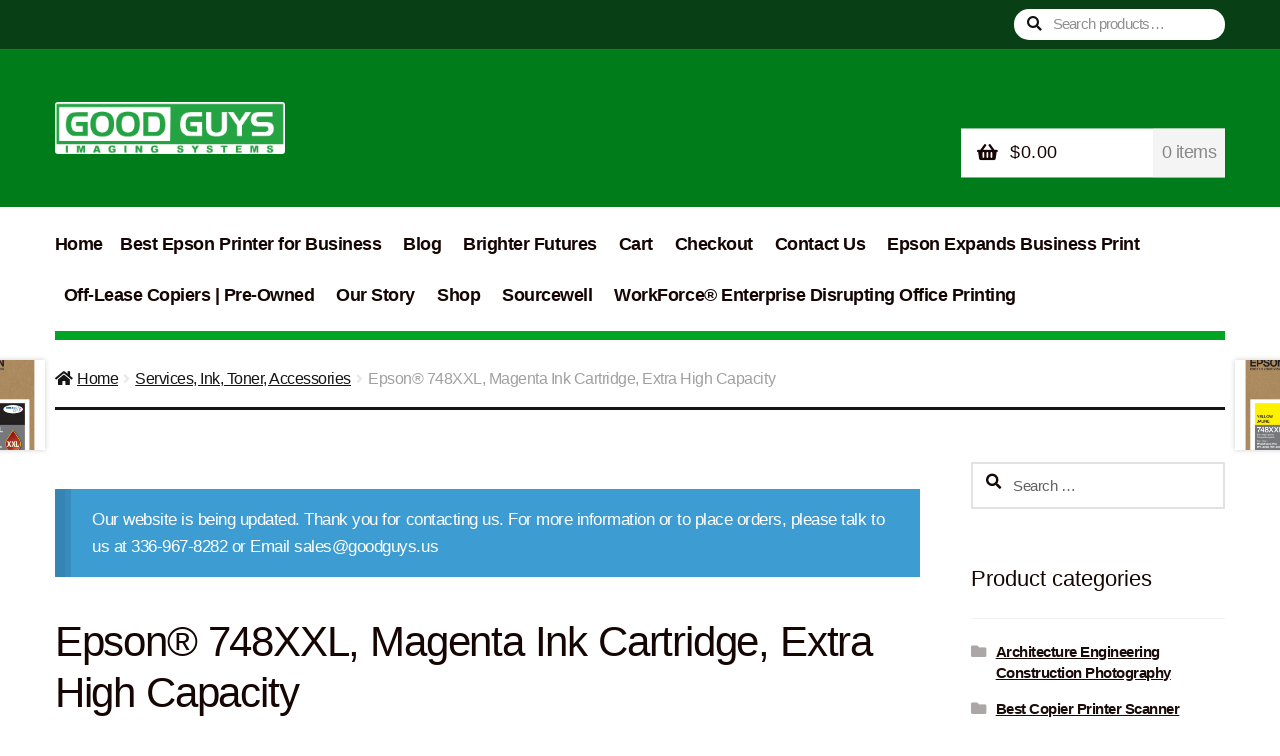

--- FILE ---
content_type: text/html; charset=UTF-8
request_url: https://goodguys.us/product/epson-748xxl-magenta-ink-cartridge-extra-high-capacity/
body_size: 23193
content:
<!doctype html>
<html lang="en">
<head>
<meta charset="UTF-8">
<meta name="viewport" content="width=device-width, initial-scale=1, maximum-scale=2.0">
<link rel="profile" href="http://gmpg.org/xfn/11">
<link rel="pingback" href="https://goodguys.us/xmlrpc.php">

<title>Epson 748XXL Magenta Extra High - Good Guys Imaging Systems</title>
<script>window._wca = window._wca || [];</script>

<!-- The SEO Framework by Sybre Waaijer -->
<meta name="robots" content="max-snippet:-1,max-image-preview:standard,max-video-preview:-1" />
<link rel="canonical" href="https://goodguys.us/product/epson-748xxl-magenta-ink-cartridge-extra-high-capacity/" />
<meta name="description" content="Epson® Magenta Ink Cartridge , Extra High Capacity . EPSON 748XXL320 Magenta Ink Cartridge Extra High Capacity WF-6090/6530/6590/8090/8590. Sale" />
<meta property="og:type" content="product" />
<meta property="og:locale" content="en_GB" />
<meta property="og:site_name" content="Good Guys Imaging Systems" />
<meta property="og:title" content="Epson 748XXL Magenta Extra High" />
<meta property="og:description" content="Epson® Magenta Ink Cartridge , Extra High Capacity . EPSON 748XXL320 Magenta Ink Cartridge Extra High Capacity WF-6090/6530/6590/8090/8590. Sale" />
<meta property="og:url" content="https://goodguys.us/product/epson-748xxl-magenta-ink-cartridge-extra-high-capacity/" />
<meta property="og:image" content="https://goodguys.us/wp-content/uploads/2021/03/T748XXL320-Magenta-Ink-Front-scaled.jpg" />
<meta property="og:image:width" content="1627" />
<meta property="og:image:height" content="2560" />
<meta property="article:published_time" content="2021-03-29T20:54:30+00:00" />
<meta property="article:modified_time" content="2021-03-29T20:58:12+00:00" />
<meta name="twitter:card" content="summary_large_image" />
<meta name="twitter:title" content="Epson 748XXL Magenta Extra High" />
<meta name="twitter:description" content="Epson® Magenta Ink Cartridge , Extra High Capacity . EPSON 748XXL320 Magenta Ink Cartridge Extra High Capacity WF-6090/6530/6590/8090/8590. Sale" />
<meta name="twitter:image" content="https://goodguys.us/wp-content/uploads/2021/03/T748XXL320-Magenta-Ink-Front-scaled.jpg" />
<script type="application/ld+json">{"@context":"https://schema.org","@graph":[{"@type":"WebSite","@id":"https://goodguys.us/#/schema/WebSite","url":"https://goodguys.us/","name":"Good Guys Imaging Systems","description":"Copier Printer Scanner Projector Plotter Systems","inLanguage":"en","potentialAction":{"@type":"SearchAction","target":{"@type":"EntryPoint","urlTemplate":"https://goodguys.us/search/{search_term_string}/"},"query-input":"required name=search_term_string"},"publisher":{"@type":"Organization","@id":"https://goodguys.us/#/schema/Organization","name":"Good Guys Imaging Systems","url":"https://goodguys.us/","logo":{"@type":"ImageObject","url":"https://goodguys.us/wp-content/uploads/2021/08/Good-Guys-Imaging-Systems.png","contentUrl":"https://goodguys.us/wp-content/uploads/2021/08/Good-Guys-Imaging-Systems.png","width":600,"height":135}}},{"@type":"WebPage","@id":"https://goodguys.us/product/epson-748xxl-magenta-ink-cartridge-extra-high-capacity/","url":"https://goodguys.us/product/epson-748xxl-magenta-ink-cartridge-extra-high-capacity/","name":"Epson 748XXL Magenta Extra High - Good Guys Imaging Systems","description":"Epson® Magenta Ink Cartridge , Extra High Capacity . EPSON 748XXL320 Magenta Ink Cartridge Extra High Capacity WF-6090/6530/6590/8090/8590. Sale","inLanguage":"en","isPartOf":{"@id":"https://goodguys.us/#/schema/WebSite"},"breadcrumb":{"@type":"BreadcrumbList","@id":"https://goodguys.us/#/schema/BreadcrumbList","itemListElement":[{"@type":"ListItem","position":1,"item":"https://goodguys.us/","name":"Good Guys Imaging Systems"},{"@type":"ListItem","position":2,"item":"https://goodguys.us/checkout/","name":"Shop"},{"@type":"ListItem","position":3,"name":"Epson 748XXL Magenta Extra High"}]},"potentialAction":{"@type":"ReadAction","target":"https://goodguys.us/product/epson-748xxl-magenta-ink-cartridge-extra-high-capacity/"},"datePublished":"2021-03-29T20:54:30+00:00","dateModified":"2021-03-29T20:58:12+00:00"}]}</script>
<!-- / The SEO Framework by Sybre Waaijer | 8.76ms meta | 0.90ms boot -->

<link rel='dns-prefetch' href='//admin.revenuehunt.com' />
<link rel='dns-prefetch' href='//stats.wp.com' />
<link rel='dns-prefetch' href='//fonts.googleapis.com' />
<link rel='preconnect' href='//c0.wp.com' />
<link rel="alternate" type="application/rss+xml" title="Good Guys Imaging Systems &raquo; Feed" href="https://goodguys.us/feed/" />
<link rel="alternate" type="application/rss+xml" title="Good Guys Imaging Systems &raquo; Comments Feed" href="https://goodguys.us/comments/feed/" />
<link rel="alternate" type="application/rss+xml" title="Good Guys Imaging Systems &raquo; Epson® 748XXL, Magenta Ink Cartridge, Extra High Capacity  Comments Feed" href="https://goodguys.us/product/epson-748xxl-magenta-ink-cartridge-extra-high-capacity/feed/" />
<link rel="alternate" title="oEmbed (JSON)" type="application/json+oembed" href="https://goodguys.us/wp-json/oembed/1.0/embed?url=https%3A%2F%2Fgoodguys.us%2Fproduct%2Fepson-748xxl-magenta-ink-cartridge-extra-high-capacity%2F" />
<link rel="alternate" title="oEmbed (XML)" type="text/xml+oembed" href="https://goodguys.us/wp-json/oembed/1.0/embed?url=https%3A%2F%2Fgoodguys.us%2Fproduct%2Fepson-748xxl-magenta-ink-cartridge-extra-high-capacity%2F&#038;format=xml" />
<style id="woo-store-vacation-inline-css">
			#woo-store-vacation {
				padding: 0;
			}
			#woo-store-vacation .woocommerce-info {
				text-align:left;
				list-style:none;
				border:none;
				border-left:.6180469716em solid rgba(0,0,0,.15);
				border-radius:2px;
				padding:1em 1.618em;
				margin:1.617924em 0 2.617924em 0;
			}
			#woo-store-vacation .woocommerce-info::before {
				content:none;
			}
			.woo-store-vacation__btn {
				float:right;
				padding:0 0 0 1em;
				background:0 0;
				line-height:1.618;
				margin-left:2em;
				border:none;
				border-left:1px solid rgba(255,255,255,.25)!important;
				border-radius:0;
				box-shadow:none!important;
				text-decoration:none;
			}
				#woo-store-vacation,
				#woo-store-vacation .wc-block-components-notice-banner {
					color:#ffffff !important;
				}
				#woo-store-vacation * {
					color:inherit !important;
				}
				#woo-store-vacation,
				#woo-store-vacation .wc-block-components-notice-banner {
					background-color:#3d9cd2 !important;
				}
				#woo-store-vacation svg {
					background-color:#2b6d93 !important;
				}
				#woo-store-vacation .wc-block-components-notice-banner {
					border-color:#2b6d93 !important;
				}
				#woo-store-vacation * {
					background-color:inherit !important;
				}</style><style id='wp-img-auto-sizes-contain-inline-css'>
img:is([sizes=auto i],[sizes^="auto," i]){contain-intrinsic-size:3000px 1500px}
/*# sourceURL=wp-img-auto-sizes-contain-inline-css */
</style>
<link rel='stylesheet' id='acfwf-wc-cart-block-integration-css' href='https://goodguys.us/wp-content/plugins/advanced-coupons-for-woocommerce-free/dist/assets/index-467dde24.css?ver=1732663413' media='all' />
<link rel='stylesheet' id='acfwf-wc-checkout-block-integration-css' href='https://goodguys.us/wp-content/plugins/advanced-coupons-for-woocommerce-free/dist/assets/index-2a7d8588.css?ver=1732663413' media='all' />
<style id='wp-emoji-styles-inline-css'>

	img.wp-smiley, img.emoji {
		display: inline !important;
		border: none !important;
		box-shadow: none !important;
		height: 1em !important;
		width: 1em !important;
		margin: 0 0.07em !important;
		vertical-align: -0.1em !important;
		background: none !important;
		padding: 0 !important;
	}
/*# sourceURL=wp-emoji-styles-inline-css */
</style>
<style id='wp-block-library-inline-css'>
:root{--wp-block-synced-color:#7a00df;--wp-block-synced-color--rgb:122,0,223;--wp-bound-block-color:var(--wp-block-synced-color);--wp-editor-canvas-background:#ddd;--wp-admin-theme-color:#007cba;--wp-admin-theme-color--rgb:0,124,186;--wp-admin-theme-color-darker-10:#006ba1;--wp-admin-theme-color-darker-10--rgb:0,107,160.5;--wp-admin-theme-color-darker-20:#005a87;--wp-admin-theme-color-darker-20--rgb:0,90,135;--wp-admin-border-width-focus:2px}@media (min-resolution:192dpi){:root{--wp-admin-border-width-focus:1.5px}}.wp-element-button{cursor:pointer}:root .has-very-light-gray-background-color{background-color:#eee}:root .has-very-dark-gray-background-color{background-color:#313131}:root .has-very-light-gray-color{color:#eee}:root .has-very-dark-gray-color{color:#313131}:root .has-vivid-green-cyan-to-vivid-cyan-blue-gradient-background{background:linear-gradient(135deg,#00d084,#0693e3)}:root .has-purple-crush-gradient-background{background:linear-gradient(135deg,#34e2e4,#4721fb 50%,#ab1dfe)}:root .has-hazy-dawn-gradient-background{background:linear-gradient(135deg,#faaca8,#dad0ec)}:root .has-subdued-olive-gradient-background{background:linear-gradient(135deg,#fafae1,#67a671)}:root .has-atomic-cream-gradient-background{background:linear-gradient(135deg,#fdd79a,#004a59)}:root .has-nightshade-gradient-background{background:linear-gradient(135deg,#330968,#31cdcf)}:root .has-midnight-gradient-background{background:linear-gradient(135deg,#020381,#2874fc)}:root{--wp--preset--font-size--normal:16px;--wp--preset--font-size--huge:42px}.has-regular-font-size{font-size:1em}.has-larger-font-size{font-size:2.625em}.has-normal-font-size{font-size:var(--wp--preset--font-size--normal)}.has-huge-font-size{font-size:var(--wp--preset--font-size--huge)}.has-text-align-center{text-align:center}.has-text-align-left{text-align:left}.has-text-align-right{text-align:right}.has-fit-text{white-space:nowrap!important}#end-resizable-editor-section{display:none}.aligncenter{clear:both}.items-justified-left{justify-content:flex-start}.items-justified-center{justify-content:center}.items-justified-right{justify-content:flex-end}.items-justified-space-between{justify-content:space-between}.screen-reader-text{border:0;clip-path:inset(50%);height:1px;margin:-1px;overflow:hidden;padding:0;position:absolute;width:1px;word-wrap:normal!important}.screen-reader-text:focus{background-color:#ddd;clip-path:none;color:#444;display:block;font-size:1em;height:auto;left:5px;line-height:normal;padding:15px 23px 14px;text-decoration:none;top:5px;width:auto;z-index:100000}html :where(.has-border-color){border-style:solid}html :where([style*=border-top-color]){border-top-style:solid}html :where([style*=border-right-color]){border-right-style:solid}html :where([style*=border-bottom-color]){border-bottom-style:solid}html :where([style*=border-left-color]){border-left-style:solid}html :where([style*=border-width]){border-style:solid}html :where([style*=border-top-width]){border-top-style:solid}html :where([style*=border-right-width]){border-right-style:solid}html :where([style*=border-bottom-width]){border-bottom-style:solid}html :where([style*=border-left-width]){border-left-style:solid}html :where(img[class*=wp-image-]){height:auto;max-width:100%}:where(figure){margin:0 0 1em}html :where(.is-position-sticky){--wp-admin--admin-bar--position-offset:var(--wp-admin--admin-bar--height,0px)}@media screen and (max-width:600px){html :where(.is-position-sticky){--wp-admin--admin-bar--position-offset:0px}}

/*# sourceURL=wp-block-library-inline-css */
</style><link rel='stylesheet' id='wc-blocks-style-css' href='https://c0.wp.com/p/woocommerce/10.4.3/assets/client/blocks/wc-blocks.css' media='all' />
<style id='global-styles-inline-css'>
:root{--wp--preset--aspect-ratio--square: 1;--wp--preset--aspect-ratio--4-3: 4/3;--wp--preset--aspect-ratio--3-4: 3/4;--wp--preset--aspect-ratio--3-2: 3/2;--wp--preset--aspect-ratio--2-3: 2/3;--wp--preset--aspect-ratio--16-9: 16/9;--wp--preset--aspect-ratio--9-16: 9/16;--wp--preset--color--black: #000000;--wp--preset--color--cyan-bluish-gray: #abb8c3;--wp--preset--color--white: #ffffff;--wp--preset--color--pale-pink: #f78da7;--wp--preset--color--vivid-red: #cf2e2e;--wp--preset--color--luminous-vivid-orange: #ff6900;--wp--preset--color--luminous-vivid-amber: #fcb900;--wp--preset--color--light-green-cyan: #7bdcb5;--wp--preset--color--vivid-green-cyan: #00d084;--wp--preset--color--pale-cyan-blue: #8ed1fc;--wp--preset--color--vivid-cyan-blue: #0693e3;--wp--preset--color--vivid-purple: #9b51e0;--wp--preset--gradient--vivid-cyan-blue-to-vivid-purple: linear-gradient(135deg,rgb(6,147,227) 0%,rgb(155,81,224) 100%);--wp--preset--gradient--light-green-cyan-to-vivid-green-cyan: linear-gradient(135deg,rgb(122,220,180) 0%,rgb(0,208,130) 100%);--wp--preset--gradient--luminous-vivid-amber-to-luminous-vivid-orange: linear-gradient(135deg,rgb(252,185,0) 0%,rgb(255,105,0) 100%);--wp--preset--gradient--luminous-vivid-orange-to-vivid-red: linear-gradient(135deg,rgb(255,105,0) 0%,rgb(207,46,46) 100%);--wp--preset--gradient--very-light-gray-to-cyan-bluish-gray: linear-gradient(135deg,rgb(238,238,238) 0%,rgb(169,184,195) 100%);--wp--preset--gradient--cool-to-warm-spectrum: linear-gradient(135deg,rgb(74,234,220) 0%,rgb(151,120,209) 20%,rgb(207,42,186) 40%,rgb(238,44,130) 60%,rgb(251,105,98) 80%,rgb(254,248,76) 100%);--wp--preset--gradient--blush-light-purple: linear-gradient(135deg,rgb(255,206,236) 0%,rgb(152,150,240) 100%);--wp--preset--gradient--blush-bordeaux: linear-gradient(135deg,rgb(254,205,165) 0%,rgb(254,45,45) 50%,rgb(107,0,62) 100%);--wp--preset--gradient--luminous-dusk: linear-gradient(135deg,rgb(255,203,112) 0%,rgb(199,81,192) 50%,rgb(65,88,208) 100%);--wp--preset--gradient--pale-ocean: linear-gradient(135deg,rgb(255,245,203) 0%,rgb(182,227,212) 50%,rgb(51,167,181) 100%);--wp--preset--gradient--electric-grass: linear-gradient(135deg,rgb(202,248,128) 0%,rgb(113,206,126) 100%);--wp--preset--gradient--midnight: linear-gradient(135deg,rgb(2,3,129) 0%,rgb(40,116,252) 100%);--wp--preset--font-size--small: 14px;--wp--preset--font-size--medium: 23px;--wp--preset--font-size--large: 26px;--wp--preset--font-size--x-large: 42px;--wp--preset--font-size--normal: 16px;--wp--preset--font-size--huge: 37px;--wp--preset--spacing--20: 0.44rem;--wp--preset--spacing--30: 0.67rem;--wp--preset--spacing--40: 1rem;--wp--preset--spacing--50: 1.5rem;--wp--preset--spacing--60: 2.25rem;--wp--preset--spacing--70: 3.38rem;--wp--preset--spacing--80: 5.06rem;--wp--preset--shadow--natural: 6px 6px 9px rgba(0, 0, 0, 0.2);--wp--preset--shadow--deep: 12px 12px 50px rgba(0, 0, 0, 0.4);--wp--preset--shadow--sharp: 6px 6px 0px rgba(0, 0, 0, 0.2);--wp--preset--shadow--outlined: 6px 6px 0px -3px rgb(255, 255, 255), 6px 6px rgb(0, 0, 0);--wp--preset--shadow--crisp: 6px 6px 0px rgb(0, 0, 0);}:where(.is-layout-flex){gap: 0.5em;}:where(.is-layout-grid){gap: 0.5em;}body .is-layout-flex{display: flex;}.is-layout-flex{flex-wrap: wrap;align-items: center;}.is-layout-flex > :is(*, div){margin: 0;}body .is-layout-grid{display: grid;}.is-layout-grid > :is(*, div){margin: 0;}:where(.wp-block-columns.is-layout-flex){gap: 2em;}:where(.wp-block-columns.is-layout-grid){gap: 2em;}:where(.wp-block-post-template.is-layout-flex){gap: 1.25em;}:where(.wp-block-post-template.is-layout-grid){gap: 1.25em;}.has-black-color{color: var(--wp--preset--color--black) !important;}.has-cyan-bluish-gray-color{color: var(--wp--preset--color--cyan-bluish-gray) !important;}.has-white-color{color: var(--wp--preset--color--white) !important;}.has-pale-pink-color{color: var(--wp--preset--color--pale-pink) !important;}.has-vivid-red-color{color: var(--wp--preset--color--vivid-red) !important;}.has-luminous-vivid-orange-color{color: var(--wp--preset--color--luminous-vivid-orange) !important;}.has-luminous-vivid-amber-color{color: var(--wp--preset--color--luminous-vivid-amber) !important;}.has-light-green-cyan-color{color: var(--wp--preset--color--light-green-cyan) !important;}.has-vivid-green-cyan-color{color: var(--wp--preset--color--vivid-green-cyan) !important;}.has-pale-cyan-blue-color{color: var(--wp--preset--color--pale-cyan-blue) !important;}.has-vivid-cyan-blue-color{color: var(--wp--preset--color--vivid-cyan-blue) !important;}.has-vivid-purple-color{color: var(--wp--preset--color--vivid-purple) !important;}.has-black-background-color{background-color: var(--wp--preset--color--black) !important;}.has-cyan-bluish-gray-background-color{background-color: var(--wp--preset--color--cyan-bluish-gray) !important;}.has-white-background-color{background-color: var(--wp--preset--color--white) !important;}.has-pale-pink-background-color{background-color: var(--wp--preset--color--pale-pink) !important;}.has-vivid-red-background-color{background-color: var(--wp--preset--color--vivid-red) !important;}.has-luminous-vivid-orange-background-color{background-color: var(--wp--preset--color--luminous-vivid-orange) !important;}.has-luminous-vivid-amber-background-color{background-color: var(--wp--preset--color--luminous-vivid-amber) !important;}.has-light-green-cyan-background-color{background-color: var(--wp--preset--color--light-green-cyan) !important;}.has-vivid-green-cyan-background-color{background-color: var(--wp--preset--color--vivid-green-cyan) !important;}.has-pale-cyan-blue-background-color{background-color: var(--wp--preset--color--pale-cyan-blue) !important;}.has-vivid-cyan-blue-background-color{background-color: var(--wp--preset--color--vivid-cyan-blue) !important;}.has-vivid-purple-background-color{background-color: var(--wp--preset--color--vivid-purple) !important;}.has-black-border-color{border-color: var(--wp--preset--color--black) !important;}.has-cyan-bluish-gray-border-color{border-color: var(--wp--preset--color--cyan-bluish-gray) !important;}.has-white-border-color{border-color: var(--wp--preset--color--white) !important;}.has-pale-pink-border-color{border-color: var(--wp--preset--color--pale-pink) !important;}.has-vivid-red-border-color{border-color: var(--wp--preset--color--vivid-red) !important;}.has-luminous-vivid-orange-border-color{border-color: var(--wp--preset--color--luminous-vivid-orange) !important;}.has-luminous-vivid-amber-border-color{border-color: var(--wp--preset--color--luminous-vivid-amber) !important;}.has-light-green-cyan-border-color{border-color: var(--wp--preset--color--light-green-cyan) !important;}.has-vivid-green-cyan-border-color{border-color: var(--wp--preset--color--vivid-green-cyan) !important;}.has-pale-cyan-blue-border-color{border-color: var(--wp--preset--color--pale-cyan-blue) !important;}.has-vivid-cyan-blue-border-color{border-color: var(--wp--preset--color--vivid-cyan-blue) !important;}.has-vivid-purple-border-color{border-color: var(--wp--preset--color--vivid-purple) !important;}.has-vivid-cyan-blue-to-vivid-purple-gradient-background{background: var(--wp--preset--gradient--vivid-cyan-blue-to-vivid-purple) !important;}.has-light-green-cyan-to-vivid-green-cyan-gradient-background{background: var(--wp--preset--gradient--light-green-cyan-to-vivid-green-cyan) !important;}.has-luminous-vivid-amber-to-luminous-vivid-orange-gradient-background{background: var(--wp--preset--gradient--luminous-vivid-amber-to-luminous-vivid-orange) !important;}.has-luminous-vivid-orange-to-vivid-red-gradient-background{background: var(--wp--preset--gradient--luminous-vivid-orange-to-vivid-red) !important;}.has-very-light-gray-to-cyan-bluish-gray-gradient-background{background: var(--wp--preset--gradient--very-light-gray-to-cyan-bluish-gray) !important;}.has-cool-to-warm-spectrum-gradient-background{background: var(--wp--preset--gradient--cool-to-warm-spectrum) !important;}.has-blush-light-purple-gradient-background{background: var(--wp--preset--gradient--blush-light-purple) !important;}.has-blush-bordeaux-gradient-background{background: var(--wp--preset--gradient--blush-bordeaux) !important;}.has-luminous-dusk-gradient-background{background: var(--wp--preset--gradient--luminous-dusk) !important;}.has-pale-ocean-gradient-background{background: var(--wp--preset--gradient--pale-ocean) !important;}.has-electric-grass-gradient-background{background: var(--wp--preset--gradient--electric-grass) !important;}.has-midnight-gradient-background{background: var(--wp--preset--gradient--midnight) !important;}.has-small-font-size{font-size: var(--wp--preset--font-size--small) !important;}.has-medium-font-size{font-size: var(--wp--preset--font-size--medium) !important;}.has-large-font-size{font-size: var(--wp--preset--font-size--large) !important;}.has-x-large-font-size{font-size: var(--wp--preset--font-size--x-large) !important;}
/*# sourceURL=global-styles-inline-css */
</style>

<style id='classic-theme-styles-inline-css'>
/*! This file is auto-generated */
.wp-block-button__link{color:#fff;background-color:#32373c;border-radius:9999px;box-shadow:none;text-decoration:none;padding:calc(.667em + 2px) calc(1.333em + 2px);font-size:1.125em}.wp-block-file__button{background:#32373c;color:#fff;text-decoration:none}
/*# sourceURL=/wp-includes/css/classic-themes.min.css */
</style>
<link rel='stylesheet' id='storefront-gutenberg-blocks-css' href='https://goodguys.us/wp-content/themes/storefront/assets/css/base/gutenberg-blocks.css?ver=2.9.0' media='all' />
<style id='storefront-gutenberg-blocks-inline-css'>

				.wp-block-button__link:not(.has-text-color) {
					color: #fcfcfc;
				}

				.wp-block-button__link:not(.has-text-color):hover,
				.wp-block-button__link:not(.has-text-color):focus,
				.wp-block-button__link:not(.has-text-color):active {
					color: #fcfcfc;
				}

				.wp-block-button__link:not(.has-background) {
					background-color: #02a300;
				}

				.wp-block-button__link:not(.has-background):hover,
				.wp-block-button__link:not(.has-background):focus,
				.wp-block-button__link:not(.has-background):active {
					border-color: #008a00;
					background-color: #008a00;
				}

				.wp-block-quote footer,
				.wp-block-quote cite,
				.wp-block-quote__citation {
					color: #150604;
				}

				.wp-block-pullquote cite,
				.wp-block-pullquote footer,
				.wp-block-pullquote__citation {
					color: #150604;
				}

				.wp-block-image figcaption {
					color: #150604;
				}

				.wp-block-separator.is-style-dots::before {
					color: #150604;
				}

				.wp-block-file a.wp-block-file__button {
					color: #fcfcfc;
					background-color: #02a300;
					border-color: #02a300;
				}

				.wp-block-file a.wp-block-file__button:hover,
				.wp-block-file a.wp-block-file__button:focus,
				.wp-block-file a.wp-block-file__button:active {
					color: #fcfcfc;
					background-color: #008a00;
				}

				.wp-block-code,
				.wp-block-preformatted pre {
					color: #150604;
				}

				.wp-block-table:not( .has-background ):not( .is-style-stripes ) tbody tr:nth-child(2n) td {
					background-color: #fdfdfd;
				}

				.wp-block-cover .wp-block-cover__inner-container h1:not(.has-text-color),
				.wp-block-cover .wp-block-cover__inner-container h2:not(.has-text-color),
				.wp-block-cover .wp-block-cover__inner-container h3:not(.has-text-color),
				.wp-block-cover .wp-block-cover__inner-container h4:not(.has-text-color),
				.wp-block-cover .wp-block-cover__inner-container h5:not(.has-text-color),
				.wp-block-cover .wp-block-cover__inner-container h6:not(.has-text-color) {
					color: #000000;
				}

				.wc-block-components-price-slider__range-input-progress,
				.rtl .wc-block-components-price-slider__range-input-progress {
					--range-color: #30ad11;
				}

				/* Target only IE11 */
				@media all and (-ms-high-contrast: none), (-ms-high-contrast: active) {
					.wc-block-components-price-slider__range-input-progress {
						background: #30ad11;
					}
				}

				.wc-block-components-button:not(.is-link) {
					background-color: #150604;
					color: #fcfcfc;
				}

				.wc-block-components-button:not(.is-link):hover,
				.wc-block-components-button:not(.is-link):focus,
				.wc-block-components-button:not(.is-link):active {
					background-color: #000000;
					color: #fcfcfc;
				}

				.wc-block-components-button:not(.is-link):disabled {
					background-color: #150604;
					color: #fcfcfc;
				}

				.wc-block-cart__submit-container {
					background-color: #fff;
				}

				.wc-block-cart__submit-container::before {
					color: rgba(220,220,220,0.5);
				}

				.wc-block-components-order-summary-item__quantity {
					background-color: #fff;
					border-color: #150604;
					box-shadow: 0 0 0 2px #fff;
					color: #150604;
				}
			
/*# sourceURL=storefront-gutenberg-blocks-inline-css */
</style>
<link rel='stylesheet' id='wwpp_single_product_page_css-css' href='https://goodguys.us/wp-content/plugins/woocommerce-wholesale-prices-premium/css/wwpp-single-product-page.css?ver=1.27' media='all' />
<link rel='stylesheet' id='photoswipe-css' href='https://c0.wp.com/p/woocommerce/10.4.3/assets/css/photoswipe/photoswipe.min.css' media='all' />
<link rel='stylesheet' id='photoswipe-default-skin-css' href='https://c0.wp.com/p/woocommerce/10.4.3/assets/css/photoswipe/default-skin/default-skin.min.css' media='all' />
<style id='woocommerce-inline-inline-css'>
.woocommerce form .form-row .required { visibility: visible; }
/*# sourceURL=woocommerce-inline-inline-css */
</style>
<link rel='stylesheet' id='gateway-css' href='https://goodguys.us/wp-content/plugins/woocommerce-paypal-payments/modules/ppcp-button/assets/css/gateway.css?ver=3.3.2' media='all' />
<link rel='stylesheet' id='WCPAY_EXPRESS_CHECKOUT_ECE-css' href='https://goodguys.us/wp-content/plugins/woocommerce-payments/dist/express-checkout.css?ver=10.4.0' media='all' />
<link rel='stylesheet' id='storefront-style-css' href='https://goodguys.us/wp-content/themes/storefront/style.css?ver=2.9.0' media='all' />
<style id='storefront-style-inline-css'>

			.main-navigation ul li a,
			.site-title a,
			ul.menu li a,
			.site-branding h1 a,
			button.menu-toggle,
			button.menu-toggle:hover,
			.handheld-navigation .dropdown-toggle {
				color: #fcfcfc;
			}

			button.menu-toggle,
			button.menu-toggle:hover {
				border-color: #fcfcfc;
			}

			.main-navigation ul li a:hover,
			.main-navigation ul li:hover > a,
			.site-title a:hover,
			.site-header ul.menu li.current-menu-item > a {
				color: #ffffff;
			}

			table:not( .has-background ) th {
				background-color: #f8f8f8;
			}

			table:not( .has-background ) tbody td {
				background-color: #fdfdfd;
			}

			table:not( .has-background ) tbody tr:nth-child(2n) td,
			fieldset,
			fieldset legend {
				background-color: #fbfbfb;
			}

			.site-header,
			.secondary-navigation ul ul,
			.main-navigation ul.menu > li.menu-item-has-children:after,
			.secondary-navigation ul.menu ul,
			.storefront-handheld-footer-bar,
			.storefront-handheld-footer-bar ul li > a,
			.storefront-handheld-footer-bar ul li.search .site-search,
			button.menu-toggle,
			button.menu-toggle:hover {
				background-color: #00a523;
			}

			p.site-description,
			.site-header,
			.storefront-handheld-footer-bar {
				color: #fcfcfc;
			}

			button.menu-toggle:after,
			button.menu-toggle:before,
			button.menu-toggle span:before {
				background-color: #fcfcfc;
			}

			h1, h2, h3, h4, h5, h6, .wc-block-grid__product-title {
				color: #150604;
			}

			.widget h1 {
				border-bottom-color: #150604;
			}

			body,
			.secondary-navigation a {
				color: #150604;
			}

			.widget-area .widget a,
			.hentry .entry-header .posted-on a,
			.hentry .entry-header .post-author a,
			.hentry .entry-header .post-comments a,
			.hentry .entry-header .byline a {
				color: #1a0b09;
			}

			a {
				color: #30ad11;
			}

			a:focus,
			button:focus,
			.button.alt:focus,
			input:focus,
			textarea:focus,
			input[type="button"]:focus,
			input[type="reset"]:focus,
			input[type="submit"]:focus,
			input[type="email"]:focus,
			input[type="tel"]:focus,
			input[type="url"]:focus,
			input[type="password"]:focus,
			input[type="search"]:focus {
				outline-color: #30ad11;
			}

			button, input[type="button"], input[type="reset"], input[type="submit"], .button, .widget a.button {
				background-color: #02a300;
				border-color: #02a300;
				color: #fcfcfc;
			}

			button:hover, input[type="button"]:hover, input[type="reset"]:hover, input[type="submit"]:hover, .button:hover, .widget a.button:hover {
				background-color: #008a00;
				border-color: #008a00;
				color: #fcfcfc;
			}

			button.alt, input[type="button"].alt, input[type="reset"].alt, input[type="submit"].alt, .button.alt, .widget-area .widget a.button.alt {
				background-color: #150604;
				border-color: #150604;
				color: #fcfcfc;
			}

			button.alt:hover, input[type="button"].alt:hover, input[type="reset"].alt:hover, input[type="submit"].alt:hover, .button.alt:hover, .widget-area .widget a.button.alt:hover {
				background-color: #000000;
				border-color: #000000;
				color: #fcfcfc;
			}

			.pagination .page-numbers li .page-numbers.current {
				background-color: #e6e6e6;
				color: #0b0000;
			}

			#comments .comment-list .comment-content .comment-text {
				background-color: #f8f8f8;
			}

			.site-footer {
				background-color: #1f1d1d;
				color: #8d8d8d;
			}

			.site-footer a:not(.button):not(.components-button) {
				color: #bebebe;
			}

			.site-footer .storefront-handheld-footer-bar a:not(.button):not(.components-button) {
				color: #fcfcfc;
			}

			.site-footer h1, .site-footer h2, .site-footer h3, .site-footer h4, .site-footer h5, .site-footer h6, .site-footer .widget .widget-title, .site-footer .widget .widgettitle {
				color: #e2e0de;
			}

			.page-template-template-homepage.has-post-thumbnail .type-page.has-post-thumbnail .entry-title {
				color: #000000;
			}

			.page-template-template-homepage.has-post-thumbnail .type-page.has-post-thumbnail .entry-content {
				color: #000000;
			}

			@media screen and ( min-width: 768px ) {
				.secondary-navigation ul.menu a:hover {
					color: #ffffff;
				}

				.secondary-navigation ul.menu a {
					color: #fcfcfc;
				}

				.main-navigation ul.menu ul.sub-menu,
				.main-navigation ul.nav-menu ul.children {
					background-color: #009614;
				}

				.site-header {
					border-bottom-color: #009614;
				}
			}
/*# sourceURL=storefront-style-inline-css */
</style>
<link rel='stylesheet' id='storefront-icons-css' href='https://goodguys.us/wp-content/themes/storefront/assets/css/base/icons.css?ver=2.9.0' media='all' />
<link rel='stylesheet' id='storefront-fonts-css' href='https://fonts.googleapis.com/css?family=Source+Sans+Pro%3A400%2C300%2C300italic%2C400italic%2C600%2C700%2C900&#038;subset=latin%2Clatin-ext&#038;ver=2.9.0' media='all' />
<link rel='stylesheet' id='storefront-jetpack-widgets-css' href='https://goodguys.us/wp-content/themes/storefront/assets/css/jetpack/widgets.css?ver=2.9.0' media='all' />
<link rel='stylesheet' id='wc-pb-checkout-blocks-css' href='https://goodguys.us/wp-content/plugins/woocommerce-product-bundles/assets/css/frontend/checkout-blocks.css?ver=6.15.3' media='all' />
<link rel='stylesheet' id='storefront-woocommerce-style-css' href='https://goodguys.us/wp-content/themes/storefront/assets/css/woocommerce/woocommerce.css?ver=2.9.0' media='all' />
<style id='storefront-woocommerce-style-inline-css'>

			a.cart-contents,
			.site-header-cart .widget_shopping_cart a {
				color: #fcfcfc;
			}

			a.cart-contents:hover,
			.site-header-cart .widget_shopping_cart a:hover,
			.site-header-cart:hover > li > a {
				color: #ffffff;
			}

			table.cart td.product-remove,
			table.cart td.actions {
				border-top-color: #fff;
			}

			.storefront-handheld-footer-bar ul li.cart .count {
				background-color: #fcfcfc;
				color: #00a523;
				border-color: #00a523;
			}

			.woocommerce-tabs ul.tabs li.active a,
			ul.products li.product .price,
			.onsale,
			.wc-block-grid__product-onsale,
			.widget_search form:before,
			.widget_product_search form:before {
				color: #150604;
			}

			.woocommerce-breadcrumb a,
			a.woocommerce-review-link,
			.product_meta a {
				color: #1a0b09;
			}

			.wc-block-grid__product-onsale,
			.onsale {
				border-color: #150604;
			}

			.star-rating span:before,
			.quantity .plus, .quantity .minus,
			p.stars a:hover:after,
			p.stars a:after,
			.star-rating span:before,
			#payment .payment_methods li input[type=radio]:first-child:checked+label:before {
				color: #30ad11;
			}

			.widget_price_filter .ui-slider .ui-slider-range,
			.widget_price_filter .ui-slider .ui-slider-handle {
				background-color: #30ad11;
			}

			.order_details {
				background-color: #f8f8f8;
			}

			.order_details > li {
				border-bottom: 1px dotted #e3e3e3;
			}

			.order_details:before,
			.order_details:after {
				background: -webkit-linear-gradient(transparent 0,transparent 0),-webkit-linear-gradient(135deg,#f8f8f8 33.33%,transparent 33.33%),-webkit-linear-gradient(45deg,#f8f8f8 33.33%,transparent 33.33%)
			}

			#order_review {
				background-color: #fff;
			}

			#payment .payment_methods > li .payment_box,
			#payment .place-order {
				background-color: #fafafa;
			}

			#payment .payment_methods > li:not(.woocommerce-notice) {
				background-color: #f5f5f5;
			}

			#payment .payment_methods > li:not(.woocommerce-notice):hover {
				background-color: #f0f0f0;
			}

			.woocommerce-pagination .page-numbers li .page-numbers.current {
				background-color: #e6e6e6;
				color: #0b0000;
			}

			.wc-block-grid__product-onsale,
			.onsale,
			.woocommerce-pagination .page-numbers li .page-numbers:not(.current) {
				color: #150604;
			}

			p.stars a:before,
			p.stars a:hover~a:before,
			p.stars.selected a.active~a:before {
				color: #150604;
			}

			p.stars.selected a.active:before,
			p.stars:hover a:before,
			p.stars.selected a:not(.active):before,
			p.stars.selected a.active:before {
				color: #30ad11;
			}

			.single-product div.product .woocommerce-product-gallery .woocommerce-product-gallery__trigger {
				background-color: #02a300;
				color: #fcfcfc;
			}

			.single-product div.product .woocommerce-product-gallery .woocommerce-product-gallery__trigger:hover {
				background-color: #008a00;
				border-color: #008a00;
				color: #fcfcfc;
			}

			.button.added_to_cart:focus,
			.button.wc-forward:focus {
				outline-color: #30ad11;
			}

			.added_to_cart,
			.site-header-cart .widget_shopping_cart a.button,
			.wc-block-grid__products .wc-block-grid__product .wp-block-button__link {
				background-color: #02a300;
				border-color: #02a300;
				color: #fcfcfc;
			}

			.added_to_cart:hover,
			.site-header-cart .widget_shopping_cart a.button:hover,
			.wc-block-grid__products .wc-block-grid__product .wp-block-button__link:hover {
				background-color: #008a00;
				border-color: #008a00;
				color: #fcfcfc;
			}

			.added_to_cart.alt, .added_to_cart, .widget a.button.checkout {
				background-color: #150604;
				border-color: #150604;
				color: #fcfcfc;
			}

			.added_to_cart.alt:hover, .added_to_cart:hover, .widget a.button.checkout:hover {
				background-color: #000000;
				border-color: #000000;
				color: #fcfcfc;
			}

			.button.loading {
				color: #02a300;
			}

			.button.loading:hover {
				background-color: #02a300;
			}

			.button.loading:after {
				color: #fcfcfc;
			}

			@media screen and ( min-width: 768px ) {
				.site-header-cart .widget_shopping_cart,
				.site-header .product_list_widget li .quantity {
					color: #fcfcfc;
				}

				.site-header-cart .widget_shopping_cart .buttons,
				.site-header-cart .widget_shopping_cart .total {
					background-color: #009b19;
				}

				.site-header-cart .widget_shopping_cart {
					background-color: #009614;
				}
			}
				.storefront-product-pagination a {
					color: #150604;
					background-color: #fff;
				}
				.storefront-sticky-add-to-cart {
					color: #150604;
					background-color: #fff;
				}

				.storefront-sticky-add-to-cart a:not(.button) {
					color: #fcfcfc;
				}
/*# sourceURL=storefront-woocommerce-style-inline-css */
</style>
<link rel='stylesheet' id='storefront-child-style-css' href='https://goodguys.us/wp-content/themes/homestore/style.css?ver=2.0.34' media='all' />
<style id='storefront-child-style-inline-css'>
.site-header,
			.main-navigation ul ul,
			.secondary-navigation ul ul,
			.main-navigation ul.menu > li.menu-item-has-children:after,
			.secondary-navigation ul.menu ul,
			.main-navigation ul.menu ul,
			.main-navigation ul.nav-menu ul {
				background-color: #00a523;
			}
.storefront-product-section .section-title:after, .single-product div.product .related.products > h2:first-child:after {
				border-color: transparent #fff#fff#fff;
			}
#page #site-navigation {
				border-bottom-color: #00a523;
			}
.main-navigation ul.menu > li.current-menu-item > a, .main-navigation ul.nav-menu > li.current_page_item > a, .main-navigation ul.nav-menu > li:hover > a {
				color: #30ad11;
			}

			.site-header .site-branding .site-title a,
			.site-header .site-branding .site-description,
			.secondary-navigation .menu > li > a,
			.secondary-navigation .nav-menu > li > a,
			.secondary-navigation .nav-menu > li > a:before {
				color: #fcfcfc;
			}

			.site-header .site-branding .site-description {
				border-left-color: #fcfcfc;
			}

			.secondary-navigation .menu > li > a:before,
			.secondary-navigation .nav-menu > li > a:before {
				background-color: #fcfcfc;
			}
.sprh-hero a.button,
			.sph-hero a.button {
				background-color: #150604;
				color: #fcfcfc;
			}
#page .site-header .hs-primary-navigation, .woocommerce-breadcrumb { background-color: #fff; }
/*# sourceURL=storefront-child-style-inline-css */
</style>
<link rel='stylesheet' id='work-sans-css' href='//fonts.googleapis.com/css?family=Work+Sans%3A400%2C300%2C500%2C600%2C700&#038;ver=6.9' media='all' />
<link rel='stylesheet' id='montserrat-alternates-css' href='//fonts.googleapis.com/css?family=Montserrat+Alternates%3A400%2C700&#038;ver=6.9' media='all' />
<link rel='stylesheet' id='storefront-woocommerce-brands-style-css' href='https://goodguys.us/wp-content/themes/storefront/assets/css/woocommerce/extensions/brands.css?ver=2.9.0' media='all' />
<link rel='stylesheet' id='storefront-woocommerce-bundles-style-css' href='https://goodguys.us/wp-content/themes/storefront/assets/css/woocommerce/extensions/bundles.css?ver=2.9.0' media='all' />
<link rel='stylesheet' id='wc-bundle-style-css' href='https://goodguys.us/wp-content/plugins/woocommerce-product-bundles/assets/css/frontend/woocommerce.css?ver=6.15.3' media='all' />
<script type="text/javascript">( function( html ) { html.setAttribute( "class", "js" + ( html.getAttribute( "class" ) || "" ) ); } ).call(null, document.documentElement);</script><script src="https://c0.wp.com/c/6.9/wp-includes/js/jquery/jquery.min.js" id="jquery-core-js"></script>
<script src="https://c0.wp.com/c/6.9/wp-includes/js/jquery/jquery-migrate.min.js" id="jquery-migrate-js"></script>
<script src="https://c0.wp.com/p/woocommerce/10.4.3/assets/js/jquery-blockui/jquery.blockUI.min.js" id="wc-jquery-blockui-js" defer data-wp-strategy="defer"></script>
<script id="wc-add-to-cart-js-extra">
var wc_add_to_cart_params = {"ajax_url":"/wp-admin/admin-ajax.php","wc_ajax_url":"/?wc-ajax=%%endpoint%%","i18n_view_cart":"View cart","cart_url":"https://goodguys.us/cart/","is_cart":"","cart_redirect_after_add":"no"};
//# sourceURL=wc-add-to-cart-js-extra
</script>
<script src="https://c0.wp.com/p/woocommerce/10.4.3/assets/js/frontend/add-to-cart.min.js" id="wc-add-to-cart-js" defer data-wp-strategy="defer"></script>
<script src="https://c0.wp.com/p/woocommerce/10.4.3/assets/js/zoom/jquery.zoom.min.js" id="wc-zoom-js" defer data-wp-strategy="defer"></script>
<script src="https://c0.wp.com/p/woocommerce/10.4.3/assets/js/flexslider/jquery.flexslider.min.js" id="wc-flexslider-js" defer data-wp-strategy="defer"></script>
<script src="https://c0.wp.com/p/woocommerce/10.4.3/assets/js/photoswipe/photoswipe.min.js" id="wc-photoswipe-js" defer data-wp-strategy="defer"></script>
<script src="https://c0.wp.com/p/woocommerce/10.4.3/assets/js/photoswipe/photoswipe-ui-default.min.js" id="wc-photoswipe-ui-default-js" defer data-wp-strategy="defer"></script>
<script id="wc-single-product-js-extra">
var wc_single_product_params = {"i18n_required_rating_text":"Please select a rating","i18n_rating_options":["1 of 5 stars","2 of 5 stars","3 of 5 stars","4 of 5 stars","5 of 5 stars"],"i18n_product_gallery_trigger_text":"View full-screen image gallery","review_rating_required":"yes","flexslider":{"rtl":false,"animation":"slide","smoothHeight":true,"directionNav":false,"controlNav":"thumbnails","slideshow":false,"animationSpeed":500,"animationLoop":false,"allowOneSlide":false},"zoom_enabled":"1","zoom_options":[],"photoswipe_enabled":"1","photoswipe_options":{"shareEl":false,"closeOnScroll":false,"history":false,"hideAnimationDuration":0,"showAnimationDuration":0},"flexslider_enabled":"1"};
//# sourceURL=wc-single-product-js-extra
</script>
<script src="https://c0.wp.com/p/woocommerce/10.4.3/assets/js/frontend/single-product.min.js" id="wc-single-product-js" defer data-wp-strategy="defer"></script>
<script src="https://c0.wp.com/p/woocommerce/10.4.3/assets/js/js-cookie/js.cookie.min.js" id="wc-js-cookie-js" defer data-wp-strategy="defer"></script>
<script id="woocommerce-js-extra">
var woocommerce_params = {"ajax_url":"/wp-admin/admin-ajax.php","wc_ajax_url":"/?wc-ajax=%%endpoint%%","i18n_password_show":"Show password","i18n_password_hide":"Hide password"};
//# sourceURL=woocommerce-js-extra
</script>
<script src="https://c0.wp.com/p/woocommerce/10.4.3/assets/js/frontend/woocommerce.min.js" id="woocommerce-js" defer data-wp-strategy="defer"></script>
<script id="kk-script-js-extra">
var fetchCartItems = {"ajax_url":"https://goodguys.us/wp-admin/admin-ajax.php","action":"kk_wc_fetchcartitems","nonce":"1f64a77ed9","currency":"USD"};
//# sourceURL=kk-script-js-extra
</script>
<script src="https://goodguys.us/wp-content/plugins/kliken-marketing-for-google/assets/kk-script.js?ver=6.9" id="kk-script-js"></script>
<script id="WCPAY_ASSETS-js-extra">
var wcpayAssets = {"url":"https://goodguys.us/wp-content/plugins/woocommerce-payments/dist/"};
//# sourceURL=WCPAY_ASSETS-js-extra
</script>
<script src="https://stats.wp.com/s-202604.js" id="woocommerce-analytics-js" defer data-wp-strategy="defer"></script>
<script id="ajax_operation_script-js-extra">
var bigdatacloud_key = "";
var myAjax = {"ajaxurl":"https://goodguys.us/wp-admin/admin-ajax.php"};
//# sourceURL=ajax_operation_script-js-extra
</script>
<script src="https://goodguys.us/wp-content/plugins/woocommerce-anti-fraud/assets/js/geoloc.js?ver=1.0" id="ajax_operation_script-js"></script>
<link rel="https://api.w.org/" href="https://goodguys.us/wp-json/" /><link rel="alternate" title="JSON" type="application/json" href="https://goodguys.us/wp-json/wp/v2/product/1583" /><link rel="EditURI" type="application/rsd+xml" title="RSD" href="https://goodguys.us/xmlrpc.php?rsd" />
<meta name="wwp" content="yes" />	<style>img#wpstats{display:none}</style>
			<noscript><style>.woocommerce-product-gallery{ opacity: 1 !important; }</style></noscript>
	<style id="custom-background-css">
body.custom-background { background-color: #fff; }
</style>
	<link rel="modulepreload" href="https://goodguys.us/wp-content/plugins/advanced-coupons-for-woocommerce-free/dist/common/NoticesPlugin.4b31c3cc.js"  /><link rel="modulepreload" href="https://goodguys.us/wp-content/plugins/advanced-coupons-for-woocommerce-free/dist/common/NoticesPlugin.4b31c3cc.js"  /><link rel="icon" href="https://goodguys.us/wp-content/uploads/2022/12/cropped-Screenshot_20221211-170333_One-UI-Home-32x32.jpg" sizes="32x32" />
<link rel="icon" href="https://goodguys.us/wp-content/uploads/2022/12/cropped-Screenshot_20221211-170333_One-UI-Home-192x192.jpg" sizes="192x192" />
<link rel="apple-touch-icon" href="https://goodguys.us/wp-content/uploads/2022/12/cropped-Screenshot_20221211-170333_One-UI-Home-180x180.jpg" />
<meta name="msapplication-TileImage" content="https://goodguys.us/wp-content/uploads/2022/12/cropped-Screenshot_20221211-170333_One-UI-Home-270x270.jpg" />
		<style id="wp-custom-css">
			h1, h2, h3, h4, h5, h6, body, button, input, textarea, a, h1.page-title, .single-product div.product .entry-title.product_title {
	font-family: 'Helvetica', 'Arial';	
}		</style>
		<style id="wpforms-css-vars-root">
				:root {
					--wpforms-field-border-radius: 3px;
--wpforms-field-border-style: solid;
--wpforms-field-border-size: 1px;
--wpforms-field-background-color: #ffffff;
--wpforms-field-border-color: rgba( 0, 0, 0, 0.25 );
--wpforms-field-border-color-spare: rgba( 0, 0, 0, 0.25 );
--wpforms-field-text-color: rgba( 0, 0, 0, 0.7 );
--wpforms-field-menu-color: #ffffff;
--wpforms-label-color: rgba( 0, 0, 0, 0.85 );
--wpforms-label-sublabel-color: rgba( 0, 0, 0, 0.55 );
--wpforms-label-error-color: #d63637;
--wpforms-button-border-radius: 3px;
--wpforms-button-border-style: none;
--wpforms-button-border-size: 1px;
--wpforms-button-background-color: #066aab;
--wpforms-button-border-color: #066aab;
--wpforms-button-text-color: #ffffff;
--wpforms-page-break-color: #066aab;
--wpforms-background-image: none;
--wpforms-background-position: center center;
--wpforms-background-repeat: no-repeat;
--wpforms-background-size: cover;
--wpforms-background-width: 100px;
--wpforms-background-height: 100px;
--wpforms-background-color: rgba( 0, 0, 0, 0 );
--wpforms-background-url: none;
--wpforms-container-padding: 0px;
--wpforms-container-border-style: none;
--wpforms-container-border-width: 1px;
--wpforms-container-border-color: #000000;
--wpforms-container-border-radius: 3px;
--wpforms-field-size-input-height: 43px;
--wpforms-field-size-input-spacing: 15px;
--wpforms-field-size-font-size: 16px;
--wpforms-field-size-line-height: 19px;
--wpforms-field-size-padding-h: 14px;
--wpforms-field-size-checkbox-size: 16px;
--wpforms-field-size-sublabel-spacing: 5px;
--wpforms-field-size-icon-size: 1;
--wpforms-label-size-font-size: 16px;
--wpforms-label-size-line-height: 19px;
--wpforms-label-size-sublabel-font-size: 14px;
--wpforms-label-size-sublabel-line-height: 17px;
--wpforms-button-size-font-size: 17px;
--wpforms-button-size-height: 41px;
--wpforms-button-size-padding-h: 15px;
--wpforms-button-size-margin-top: 10px;
--wpforms-container-shadow-size-box-shadow: none;

				}
			</style><link rel='stylesheet' id='wc-blocks-checkout-style-css' href='https://goodguys.us/wp-content/plugins/woocommerce-payments/dist/blocks-checkout.css?ver=10.4.0' media='all' />
</head>

<body class="wp-singular product-template-default single single-product postid-1583 custom-background wp-custom-logo wp-embed-responsive wp-theme-storefront wp-child-theme-homestore theme-storefront woocommerce woocommerce-page woocommerce-no-js storefront-2x storefront-2-3 hs-has-header-image group-blog storefront-align-wide right-sidebar woocommerce-active woo-store-vacation-shop-closed">



<div id="page" class="hfeed site">
	
	<header id="masthead" class="site-header" role="banner" style="background-image: url(https://vxs.d4c.mywebsitetransfer.com/wp-content/uploads/2020/12/cropped-WorkForce_ST-C8000_Lifestyle_02-2.jpg); ">

		<div class="col-full"><section class="hs-header-bar">		<a class="skip-link screen-reader-text" href="#site-navigation">Skip to navigation</a>
		<a class="skip-link screen-reader-text" href="#content">Skip to content</a>
					<div class="site-search">
				<div class="widget woocommerce widget_product_search"><form role="search" method="get" class="woocommerce-product-search" action="https://goodguys.us/">
	<label class="screen-reader-text" for="woocommerce-product-search-field-0">Search for:</label>
	<input type="search" id="woocommerce-product-search-field-0" class="search-field" placeholder="Search products&hellip;" value="" name="s" />
	<button type="submit" value="Search" class="">Search</button>
	<input type="hidden" name="post_type" value="product" />
</form>
</div>			</div>
			</section>		<div class="site-branding">
			<a href="https://goodguys.us/" class="custom-logo-link" rel="home"><img width="600" height="135" src="https://goodguys.us/wp-content/uploads/2021/08/Good-Guys-Imaging-Systems.png" class="custom-logo" alt="Good Guys Imaging Systems" decoding="async" fetchpriority="high" srcset="https://goodguys.us/wp-content/uploads/2021/08/Good-Guys-Imaging-Systems.png 600w, https://goodguys.us/wp-content/uploads/2021/08/Good-Guys-Imaging-Systems-300x68.png 300w, https://goodguys.us/wp-content/uploads/2021/08/Good-Guys-Imaging-Systems-457x103.png 457w" sizes="(max-width: 600px) 100vw, 600px" /></a>		</div>
				<ul id="site-header-cart" class="site-header-cart menu">
			<li class="">
							<a class="cart-contents" href="https://goodguys.us/cart/" title="View your shopping cart">
								<span class="woocommerce-Price-amount amount"><span class="woocommerce-Price-currencySymbol">&#036;</span>0.00</span> <span class="count">0 items</span>
			</a>
					</li>
			<li>
				<div class="widget woocommerce widget_shopping_cart"><div class="widget_shopping_cart_content"></div></div>			</li>
		</ul>
			<section class="hs-primary-navigation">		<nav id="site-navigation" class="main-navigation" role="navigation" aria-label="Primary Navigation">
		<button class="menu-toggle" aria-controls="site-navigation" aria-expanded="false"><span>Menu</span></button>
			<div class="menu"><ul>
<li ><a href="https://goodguys.us/">Home</a></li><li class="page_item page-item-8 current_page_parent159"><a href="https://goodguys.us/epson-product-line-summary-good-guys/">Best Epson Printer for Business</a></li>
<li class="page_item page-item-29 "><a href="https://goodguys.us/blog/">Blog</a></li>
<li class="page_item page-item-9"><a href="https://goodguys.us/my-account/">Brighter Futures</a></li>
<li class="page_item page-item-7"><a href="https://goodguys.us/cart/">Cart</a></li>
<li class="page_item page-item-8 current_page_parent"><a href="https://goodguys.us/checkout/">Checkout</a></li>
<li class="page_item page-item-225"><a href="https://goodguys.us/contact-us/">Contact Us</a></li>
<li class="page_item page-item-2670"><a href="https://goodguys.us/epson-strengthens-supertank/">Epson Expands Business Print</a></li>
<li class="page_item page-item-9282"><a href="https://goodguys.us/off-lease-copiers-pre-owned/">Off-Lease Copiers | Pre-Owned</a></li>
<li class="page_item page-item-223"><a href="https://goodguys.us/about-us/">Our Story</a></li>
<li class="page_item page-item-6"><a href="https://goodguys.us/shop/">Shop</a></li>
<li class="page_item page-item-6518"><a href="https://goodguys.us/sourcewell/">Sourcewell</a></li>
<li class="page_item page-item-4623"><a href="https://goodguys.us/epson-workforce-enterprise-disrupting-office-printing/">WorkForce® Enterprise Disrupting Office Printing</a></li>
</ul></div>
<div class="handheld-navigation"><ul id="menu-main-menu" class="menu"><li id="menu-item-55" class="menu-item menu-item-type-post_type_archive menu-item-object-product menu-item-55"><a href="https://goodguys.us/checkout/">All Products</a></li>
<li id="menu-item-390" class="menu-item menu-item-type-post_type menu-item-object-page menu-item-390"><a href="https://goodguys.us/about-us/">Our Story</a></li>
<li id="menu-item-59" class="menu-item menu-item-type-post_type menu-item-object-page menu-item-59"><a href="https://goodguys.us/blog/">Blog</a></li>
<li id="menu-item-54" class="menu-item menu-item-type-post_type menu-item-object-page menu-item-54"><a href="https://goodguys.us/my-account/">Brighter Futures</a></li>
<li id="menu-item-56" class="menu-item menu-item-type-post_type menu-item-object-page current_page_parent menu-item-56"><a href="https://goodguys.us/checkout/">Checkout</a></li>
<li id="menu-item-391" class="menu-item menu-item-type-post_type menu-item-object-page menu-item-391"><a href="https://goodguys.us/contact-us/">Contact Us</a></li>
</ul></div>		</nav><!-- #site-navigation -->
		</section></div>
	</header><!-- #masthead -->

	
	<div id="content" class="site-content" tabindex="-1">
		<div class="col-full">

		<nav class="woocommerce-breadcrumb"><a href="https://goodguys.us">Home</a><span class="breadcrumb-separator"> / </span><a href="https://goodguys.us/product-category/accessories-ink-warranties-consumables/">Services, Ink, Toner, Accessories</a><span class="breadcrumb-separator"> / </span>Epson® 748XXL, Magenta Ink Cartridge, Extra High Capacity </nav><div class="woocommerce"></div>
			<div id="primary" class="content-area">
			<main id="main" class="site-main" role="main">
		
					
			<div class="woocommerce-notices-wrapper"></div><div id="woo-store-vacation">
	<div class="woocommerce-info" role="status">
		Our website is being updated. Thank you for contacting us. For more information or to place orders, please talk to us at 336-967-8282 or Email sales@goodguys.us	</div>
</div><div id="product-1583" class="product type-product post-1583 status-publish first instock product_cat-accessories-ink-warranties-consumables has-post-thumbnail sale taxable shipping-taxable product-type-simple">

			<h1 itemprop="name" class="product_title entry-title">Epson® 748XXL, Magenta Ink Cartridge, Extra High Capacity </h1><div class="woocommerce-product-gallery woocommerce-product-gallery--with-images woocommerce-product-gallery--columns-4 images" data-columns="4" style="opacity: 0; transition: opacity .25s ease-in-out;">
	<div class="woocommerce-product-gallery__wrapper">
		<div data-thumb="https://goodguys.us/wp-content/uploads/2021/03/T748XXL320-Magenta-Ink-Front-100x100.jpg" data-thumb-alt="Epson® 748XXL, Magenta Ink Cartridge, Extra High Capacity " data-thumb-srcset="https://goodguys.us/wp-content/uploads/2021/03/T748XXL320-Magenta-Ink-Front-100x100.jpg 100w, https://goodguys.us/wp-content/uploads/2021/03/T748XXL320-Magenta-Ink-Front-150x150.jpg 150w, https://goodguys.us/wp-content/uploads/2021/03/T748XXL320-Magenta-Ink-Front-356x356.jpg 356w"  data-thumb-sizes="(max-width: 100px) 100vw, 100px" class="woocommerce-product-gallery__image"><a href="https://goodguys.us/wp-content/uploads/2021/03/T748XXL320-Magenta-Ink-Front-scaled.jpg"><img width="457" height="719" src="https://goodguys.us/wp-content/uploads/2021/03/T748XXL320-Magenta-Ink-Front-457x719.jpg" class="wp-post-image" alt="Epson® 748XXL, Magenta Ink Cartridge, Extra High Capacity " data-caption="" data-src="https://goodguys.us/wp-content/uploads/2021/03/T748XXL320-Magenta-Ink-Front-scaled.jpg" data-large_image="https://goodguys.us/wp-content/uploads/2021/03/T748XXL320-Magenta-Ink-Front-scaled.jpg" data-large_image_width="1627" data-large_image_height="2560" decoding="async" srcset="https://goodguys.us/wp-content/uploads/2021/03/T748XXL320-Magenta-Ink-Front-457x719.jpg 457w, https://goodguys.us/wp-content/uploads/2021/03/T748XXL320-Magenta-Ink-Front-191x300.jpg 191w, https://goodguys.us/wp-content/uploads/2021/03/T748XXL320-Magenta-Ink-Front-651x1024.jpg 651w, https://goodguys.us/wp-content/uploads/2021/03/T748XXL320-Magenta-Ink-Front-768x1208.jpg 768w, https://goodguys.us/wp-content/uploads/2021/03/T748XXL320-Magenta-Ink-Front-976x1536.jpg 976w, https://goodguys.us/wp-content/uploads/2021/03/T748XXL320-Magenta-Ink-Front-1302x2048.jpg 1302w, https://goodguys.us/wp-content/uploads/2021/03/T748XXL320-Magenta-Ink-Front-scaled.jpg 1627w" sizes="(max-width: 457px) 100vw, 457px" /></a></div>
	<span class="onsale">Sale!</span>
		</div>
</div>

	<div class="summary entry-summary">
		<p class="price"><del aria-hidden="true"><span class="woocommerce-Price-amount amount"><bdi><span class="woocommerce-Price-currencySymbol">&#36;</span>119.99</bdi></span></del> <span class="screen-reader-text">Original price was: &#036;119.99.</span><ins aria-hidden="true"><span class="woocommerce-Price-amount amount"><bdi><span class="woocommerce-Price-currencySymbol">&#36;</span>118.99</bdi></span></ins><span class="screen-reader-text">Current price is: &#036;118.99.</span></p>
<div class="woocommerce-product-details__short-description">
	<p><strong>Epson 748XXL.  Magenta Ink Cartridge,  Extra High Capacity </strong></p>
<ul class="details">
<li><strong><span class="label">SKU:</span> T748XXL320</strong></li>
</ul>
<p><strong>Works with:</strong></p>
<p><strong>WorkForce Pro WF-6590 / WF-8090 / WF-6530/WF-6090 / WF-8590 Network Multifunction Color Printer </strong></p>
<p>&nbsp;</p>
</div>
<div class="ppcp-messages" data-partner-attribution-id="Woo_PPCP"></div><div class="ppc-button-wrapper"><div id="ppc-button-ppcp-gateway"></div></div><div id="ppcp-recaptcha-v2-container" style="margin:20px 0;"></div><div class="product_meta">

	
	
		<span class="sku_wrapper">SKU: <span class="sku">T748XXL320</span></span>

	
	<span class="posted_in">Category: <a href="https://goodguys.us/product-category/accessories-ink-warranties-consumables/" rel="tag">Services, Ink, Toner, Accessories</a></span>
	
	
</div>
	</div>

	
	<div class="woocommerce-tabs wc-tabs-wrapper">
		<ul class="tabs wc-tabs" role="tablist">
							<li role="presentation" class="description_tab" id="tab-title-description">
					<a href="#tab-description" role="tab" aria-controls="tab-description">
						Description					</a>
				</li>
							<li role="presentation" class="additional_information_tab" id="tab-title-additional_information">
					<a href="#tab-additional_information" role="tab" aria-controls="tab-additional_information">
						Additional information					</a>
				</li>
							<li role="presentation" class="reviews_tab" id="tab-title-reviews">
					<a href="#tab-reviews" role="tab" aria-controls="tab-reviews">
						Reviews (0)					</a>
				</li>
					</ul>
					<div class="woocommerce-Tabs-panel woocommerce-Tabs-panel--description panel entry-content wc-tab" id="tab-description" role="tabpanel" aria-labelledby="tab-title-description">
				
	<h2>Description</h2>

<section class="row">
<div class="simple-responsive-banner-component module-text-list js-tl-rte" data-cpt-id="8796105999420">
<div class="module-content">
<div class="text-rows two-up">
<div class="text-row three-fourths">
<div class="txt-content">
<div class="container-fluid container-main-content__aligned">
<p class="page-head"><strong>Epson 748XXL, Magenta Ink Cartridge, Extra  High Capacity </strong></p>
<h1 class="module-head col-xs-12 col-md-8 col-lg-9 inkfinder-head"><strong>Epson 748XXL Ink</strong></h1>
</div>
<div class="yCmsContentSlot span-24 section4 cms_disp-img_slot">
<div class="container-fluid container-main-content__aligned">
<div class="">
<div class="simple-responsive-banner-component module-buy-ink-table expand-first">
<div class="module-content">
<div class="module-heading">
<p><img decoding="async" src="https://mediaserver.goepson.com/ImConvServlet/imconv/5205ee3f51b4d4a80918bb17ec3769641867fe7d/300Wx300H?use=productpictures&amp;assetDescr=ink-family_690x460" alt="" /></p>
<div class="meta">
<div class="module-head">
<p>High Capacity</p>
</div>
<p class="module-sub-head">Brilliant results. Smart value.</p>
<p>Ideal for business printing, this ink delivers crisp black text and bright, vivid colors for any presentation. A fast-drying pigment ink, Epson&#8217;s DURABrite Pro Ink produces smudge, fade and water resistant prints for worry-free handling.</p>
</div>
</div>
</div>
</div>
</div>
</div>
</div>
<p><strong><span class="label">SKU:</span> T748XXL320</strong></p>
</div>
</div>
</div>
</div>
</div>
</section>
			</div>
					<div class="woocommerce-Tabs-panel woocommerce-Tabs-panel--additional_information panel entry-content wc-tab" id="tab-additional_information" role="tabpanel" aria-labelledby="tab-title-additional_information">
				
	<h2>Additional information</h2>

<table class="woocommerce-product-attributes shop_attributes" aria-label="Product Details">
			<tr class="woocommerce-product-attributes-item woocommerce-product-attributes-item--weight">
			<th class="woocommerce-product-attributes-item__label" scope="row">Weight</th>
			<td class="woocommerce-product-attributes-item__value">1.00 lbs</td>
		</tr>
	</table>
			</div>
					<div class="woocommerce-Tabs-panel woocommerce-Tabs-panel--reviews panel entry-content wc-tab" id="tab-reviews" role="tabpanel" aria-labelledby="tab-title-reviews">
				<div id="reviews" class="woocommerce-Reviews">
	<div id="comments">
		<h2 class="woocommerce-Reviews-title">
			Reviews		</h2>

					<p class="woocommerce-noreviews">There are no reviews yet.</p>
			</div>

			<div id="review_form_wrapper">
			<div id="review_form">
					<div id="respond" class="comment-respond">
		<span id="reply-title" class="comment-reply-title" role="heading" aria-level="3">Be the first to review &ldquo;Epson® 748XXL, Magenta Ink Cartridge, Extra High Capacity &rdquo; <small><a rel="nofollow" id="cancel-comment-reply-link" href="/product/epson-748xxl-magenta-ink-cartridge-extra-high-capacity/#respond" style="display:none;">Cancel reply</a></small></span><form action="https://goodguys.us/wp-comments-post.php" method="post" id="commentform" class="comment-form"><p class="comment-notes"><span id="email-notes">Your email address will not be published.</span> <span class="required-field-message">Required fields are marked <span class="required">*</span></span></p><div class="comment-form-rating"><label for="rating" id="comment-form-rating-label">Your rating&nbsp;<span class="required">*</span></label><select name="rating" id="rating" required>
						<option value="">Rate&hellip;</option>
						<option value="5">Perfect</option>
						<option value="4">Good</option>
						<option value="3">Average</option>
						<option value="2">Not that bad</option>
						<option value="1">Very poor</option>
					</select></div><p class="comment-form-comment"><label for="comment">Your review&nbsp;<span class="required">*</span></label><textarea id="comment" name="comment" cols="45" rows="8" required></textarea></p><p class="comment-form-author"><label for="author">Name&nbsp;<span class="required">*</span></label><input id="author" name="author" type="text" autocomplete="name" value="" size="30" required /></p>
<p class="comment-form-email"><label for="email">Email&nbsp;<span class="required">*</span></label><input id="email" name="email" type="email" autocomplete="email" value="" size="30" required /></p>
<p class="comment-form-cookies-consent"><input id="wp-comment-cookies-consent" name="wp-comment-cookies-consent" type="checkbox" value="yes" /> <label for="wp-comment-cookies-consent">Save my name, email, and website in this browser for the next time I comment.</label></p>
<p class="form-submit"><input name="submit" type="submit" id="submit" class="submit" value="Submit" /> <input type='hidden' name='comment_post_ID' value='1583' id='comment_post_ID' />
<input type='hidden' name='comment_parent' id='comment_parent' value='0' />
</p></form>	</div><!-- #respond -->
				</div>
		</div>
	
	<div class="clear"></div>
</div>
			</div>
		
			</div>


	<section class="related products">

					<h2>Related products</h2>
				<ul class="products columns-3">

			
					<li class="product type-product post-239 status-publish first instock product_cat-accessories-ink-warranties-consumables has-post-thumbnail taxable shipping-taxable product-type-simple">
	<a href="https://goodguys.us/product/extend-preferred-plus-standard-warranty-eppdskf1r/" class="woocommerce-LoopProduct-link woocommerce-loop-product__link"><img width="356" height="356" src="https://goodguys.us/wp-content/uploads/2020/12/Epson-preferred-plus-protection-356x356.jpg" class="attachment-woocommerce_thumbnail size-woocommerce_thumbnail" alt="Extend Preferred Plus Standard Warranty - EPPDSKF1R" decoding="async" loading="lazy" srcset="https://goodguys.us/wp-content/uploads/2020/12/Epson-preferred-plus-protection-356x356.jpg 356w, https://goodguys.us/wp-content/uploads/2020/12/Epson-preferred-plus-protection-300x300.jpg 300w, https://goodguys.us/wp-content/uploads/2020/12/Epson-preferred-plus-protection-150x150.jpg 150w, https://goodguys.us/wp-content/uploads/2020/12/Epson-preferred-plus-protection-768x768.jpg 768w, https://goodguys.us/wp-content/uploads/2020/12/Epson-preferred-plus-protection-457x457.jpg 457w, https://goodguys.us/wp-content/uploads/2020/12/Epson-preferred-plus-protection-100x100.jpg 100w, https://goodguys.us/wp-content/uploads/2020/12/Epson-preferred-plus-protection.jpg 800w" sizes="auto, (max-width: 356px) 100vw, 356px" /><h2 class="woocommerce-loop-product__title">Extend Preferred Plus Standard Warranty &#8211; EPPDSKF1R</h2>
	<span class="price"><span class="woocommerce-Price-amount amount"><bdi><span class="woocommerce-Price-currencySymbol">&#36;</span>169.99</bdi></span></span>
</a><a href="https://goodguys.us/product/extend-preferred-plus-standard-warranty-eppdskf1r/" aria-describedby="woocommerce_loop_add_to_cart_link_describedby_239" data-quantity="1" class="button product_type_simple" data-product_id="239" data-product_sku="EPPDSKF1R" aria-label="Read more about &ldquo;Extend Preferred Plus Standard Warranty - EPPDSKF1R&rdquo;" rel="nofollow" data-success_message="">Read more</a>	<span id="woocommerce_loop_add_to_cart_link_describedby_239" class="screen-reader-text">
			</span>
</li>

			
					<li class="product type-product post-236 status-publish instock product_cat-accessories-ink-warranties-consumables product_tag-c5290 product_tag-c5790 product_tag-ec-4040 product_tag-ec-c7000 product_tag-epson product_tag-epson-2nd-year-upgrade-premium-eppdskc1u-ec-110 product_tag-m5799 product_tag-preferred-plus product_tag-premium product_tag-st-2000 product_tag-st-3000 product_tag-st-m1000 product_tag-st-m3000 product_tag-warranty has-post-thumbnail taxable shipping-taxable product-type-simple">
	<a href="https://goodguys.us/product/preferred-plus-warranty-2nd-year-upgrade-to-premium-exchange-eppdskf1u/" class="woocommerce-LoopProduct-link woocommerce-loop-product__link"><img width="356" height="356" src="https://goodguys.us/wp-content/uploads/2020/12/Epson-preferred-plus-protection-356x356.jpg" class="attachment-woocommerce_thumbnail size-woocommerce_thumbnail" alt="Preferred Plus Warranty - 2nd Year Upgrade to Premium Exchange - EPPDSKF1U" decoding="async" loading="lazy" srcset="https://goodguys.us/wp-content/uploads/2020/12/Epson-preferred-plus-protection-356x356.jpg 356w, https://goodguys.us/wp-content/uploads/2020/12/Epson-preferred-plus-protection-300x300.jpg 300w, https://goodguys.us/wp-content/uploads/2020/12/Epson-preferred-plus-protection-150x150.jpg 150w, https://goodguys.us/wp-content/uploads/2020/12/Epson-preferred-plus-protection-768x768.jpg 768w, https://goodguys.us/wp-content/uploads/2020/12/Epson-preferred-plus-protection-457x457.jpg 457w, https://goodguys.us/wp-content/uploads/2020/12/Epson-preferred-plus-protection-100x100.jpg 100w, https://goodguys.us/wp-content/uploads/2020/12/Epson-preferred-plus-protection.jpg 800w" sizes="auto, (max-width: 356px) 100vw, 356px" /><h2 class="woocommerce-loop-product__title">Preferred Plus Warranty &#8211; 2nd Year Upgrade to Premium Exchange &#8211; EPPDSKF1U</h2>
	<span class="price"><span class="woocommerce-Price-amount amount"><bdi><span class="woocommerce-Price-currencySymbol">&#36;</span>169.99</bdi></span></span>
</a><a href="https://goodguys.us/product/preferred-plus-warranty-2nd-year-upgrade-to-premium-exchange-eppdskf1u/" aria-describedby="woocommerce_loop_add_to_cart_link_describedby_236" data-quantity="1" class="button product_type_simple" data-product_id="236" data-product_sku="EPPDSKF1U" aria-label="Read more about &ldquo;Preferred Plus Warranty - 2nd Year Upgrade to Premium Exchange - EPPDSKF1U&rdquo;" rel="nofollow" data-success_message="">Read more</a>	<span id="woocommerce_loop_add_to_cart_link_describedby_236" class="screen-reader-text">
			</span>
</li>

			
					<li class="product type-product post-238 status-publish last instock product_cat-accessories-ink-warranties-consumables has-post-thumbnail taxable shipping-taxable product-type-simple">
	<a href="https://goodguys.us/product/extend-preferred-plus-premium-warranty-eppdskf1a/" class="woocommerce-LoopProduct-link woocommerce-loop-product__link"><img width="356" height="356" src="https://goodguys.us/wp-content/uploads/2020/12/Epson-preferred-plus-protection-356x356.jpg" class="attachment-woocommerce_thumbnail size-woocommerce_thumbnail" alt="Extend Preferred Plus Premium Warranty - EPPDSKF1A" decoding="async" loading="lazy" srcset="https://goodguys.us/wp-content/uploads/2020/12/Epson-preferred-plus-protection-356x356.jpg 356w, https://goodguys.us/wp-content/uploads/2020/12/Epson-preferred-plus-protection-300x300.jpg 300w, https://goodguys.us/wp-content/uploads/2020/12/Epson-preferred-plus-protection-150x150.jpg 150w, https://goodguys.us/wp-content/uploads/2020/12/Epson-preferred-plus-protection-768x768.jpg 768w, https://goodguys.us/wp-content/uploads/2020/12/Epson-preferred-plus-protection-457x457.jpg 457w, https://goodguys.us/wp-content/uploads/2020/12/Epson-preferred-plus-protection-100x100.jpg 100w, https://goodguys.us/wp-content/uploads/2020/12/Epson-preferred-plus-protection.jpg 800w" sizes="auto, (max-width: 356px) 100vw, 356px" /><h2 class="woocommerce-loop-product__title">Extend Preferred Plus Premium Warranty &#8211; EPPDSKF1A</h2>
	<span class="price"><span class="woocommerce-Price-amount amount"><bdi><span class="woocommerce-Price-currencySymbol">&#36;</span>299.99</bdi></span></span>
</a><a href="https://goodguys.us/product/extend-preferred-plus-premium-warranty-eppdskf1a/" aria-describedby="woocommerce_loop_add_to_cart_link_describedby_238" data-quantity="1" class="button product_type_simple" data-product_id="238" data-product_sku="EPPDSKF1A" aria-label="Read more about &ldquo;Extend Preferred Plus Premium Warranty - EPPDSKF1A&rdquo;" rel="nofollow" data-success_message="">Read more</a>	<span id="woocommerce_loop_add_to_cart_link_describedby_238" class="screen-reader-text">
			</span>
</li>

			
		</ul>

	</section>
			<nav class="storefront-product-pagination" aria-label="More products">
							<a href="https://goodguys.us/product/epson-748xxl-black-ink-cartridge-extra-high-capacity-2/" rel="prev">
					<img width="356" height="356" src="https://goodguys.us/wp-content/uploads/2021/03/T748XXL120-Black-Ink-Front-356x356.jpg" class="attachment-woocommerce_thumbnail size-woocommerce_thumbnail" alt="Epson® 748XXL, Black Ink Cartridge, Extra High Capacity " loading="lazy" />					<span class="storefront-product-pagination__title">Epson® 748XXL, Black Ink Cartridge, Extra High Capacity </span>
				</a>
			
							<a href="https://goodguys.us/product/epson-748xxl-yellow-ink-cartridge-extra-high-capacity-copy/" rel="next">
					<img width="356" height="356" src="https://goodguys.us/wp-content/uploads/2021/03/T748XXL420-Yellow-Ink-Front-356x356.jpg" class="attachment-woocommerce_thumbnail size-woocommerce_thumbnail" alt="Epson® 748XXL, Yellow Ink Cartridge, Extra High Capacity" loading="lazy" />					<span class="storefront-product-pagination__title">Epson® 748XXL, Yellow Ink Cartridge, Extra High Capacity</span>
				</a>
					</nav><!-- .storefront-product-pagination -->
		</div>


		
				</main><!-- #main -->
		</div><!-- #primary -->

		
<div id="secondary" class="widget-area" role="complementary">
	<div id="search-2" class="widget widget_search"><form role="search" method="get" class="search-form" action="https://goodguys.us/">
				<label>
					<span class="screen-reader-text">Search for:</span>
					<input type="search" class="search-field" placeholder="Search &hellip;" value="" name="s" />
				</label>
				<input type="submit" class="search-submit" value="Search" />
			</form></div><div id="woocommerce_product_categories-3" class="widget woocommerce widget_product_categories"><span class="gamma widget-title">Product categories</span><ul class="product-categories"><li class="cat-item cat-item-24"><a href="https://goodguys.us/product-category/aec-architects-engineers-construction-graphic-designers/">Architecture Engineering Construction Photography</a></li>
<li class="cat-item cat-item-16"><a href="https://goodguys.us/product-category/home/">Best Copier Printer Scanner Plotter</a></li>
<li class="cat-item cat-item-17"><a href="https://goodguys.us/product-category/office/">Best Copier Printer Scanner Plotter - Office</a></li>
<li class="cat-item cat-item-51"><a href="https://goodguys.us/product-category/best-pos-compact-printer-devices-stores/">Best POS Compact printer devices - Stores</a></li>
<li class="cat-item cat-item-32"><a href="https://goodguys.us/product-category/classroom-home-entertainment-education-non-profits-business-presentation/">Best Projectors</a></li>
<li class="cat-item cat-item-27"><a href="https://goodguys.us/product-category/education/">Education and Government</a></li>
<li class="cat-item cat-item-2742"><a href="https://goodguys.us/product-category/healthcare/">Healthcare</a></li>
<li class="cat-item cat-item-25"><a href="https://goodguys.us/product-category/non-profit-houses-of-worhsip-education/">Non-Profit Houses of Worship</a></li>
<li class="cat-item cat-item-28"><a href="https://goodguys.us/product-category/paper-media/">Paper Media</a></li>
<li class="cat-item cat-item-20"><a href="https://goodguys.us/product-category/laywers/">Professional Offices. Law, Accounting and other Professional Services</a></li>
<li class="cat-item cat-item-15 current-cat"><a href="https://goodguys.us/product-category/accessories-ink-warranties-consumables/">Services, Ink, Toner, Accessories</a></li>
</ul></div>
		<div id="recent-posts-2" class="widget widget_recent_entries">
		<span class="gamma widget-title">Recent Articles</span>
		<ul>
											<li>
					<a href="https://goodguys.us/2025/08/introducing-new-workforce-enterprise-am-m5500/">New WorkForce Enterprise AM-C550z and AM-M5500</a>
									</li>
											<li>
					<a href="https://goodguys.us/2025/08/kyoceras-software-portafolio/">Kyocera&#8217;s Software Portafolio</a>
									</li>
											<li>
					<a href="https://goodguys.us/2025/07/konica-minolta-and-kyocera-office-equipment/">Konica Minolta and Kyocera Office Equipment</a>
									</li>
											<li>
					<a href="https://goodguys.us/2025/07/manufacturer-renewed-espon-projectors/">Manufacturer Renewed Espon Projectors</a>
									</li>
											<li>
					<a href="https://goodguys.us/2025/06/reduced-printing-costs-carbon-footprint/">Reduced Printing Costs &amp; Carbon Footprint</a>
									</li>
					</ul>

		</div></div><!-- #secondary -->

	

		</div><!-- .col-full -->
	</div><!-- #content -->

	
	<footer id="colophon" class="site-footer" role="contentinfo">
		<div class="col-full">

					<div class="site-info">
			&copy; Good Guys Imaging Systems 2026
							<br />
				<a href="https://woocommerce.com" target="_blank" title="WooCommerce - The Best eCommerce Platform for WordPress" rel="noreferrer">Built with Storefront &amp; WooCommerce</a>.					</div><!-- .site-info -->
				<div class="storefront-handheld-footer-bar">
			<ul class="columns-3">
									<li class="my-account">
						<a href="https://goodguys.us/my-account/">My Account</a>					</li>
									<li class="search">
						<a href="">Search</a>			<div class="site-search">
				<div class="widget woocommerce widget_product_search"><form role="search" method="get" class="woocommerce-product-search" action="https://goodguys.us/">
	<label class="screen-reader-text" for="woocommerce-product-search-field-1">Search for:</label>
	<input type="search" id="woocommerce-product-search-field-1" class="search-field" placeholder="Search products&hellip;" value="" name="s" />
	<button type="submit" value="Search" class="">Search</button>
	<input type="hidden" name="post_type" value="product" />
</form>
</div>			</div>
								</li>
									<li class="cart">
									<a class="footer-cart-contents" href="https://goodguys.us/cart/" title="View your shopping cart">
				<span class="count">0</span>
			</a>
							</li>
							</ul>
		</div>
		
		</div><!-- .col-full -->
	</footer><!-- #colophon -->

	
</div><!-- #page -->

<script type="speculationrules">
{"prefetch":[{"source":"document","where":{"and":[{"href_matches":"/*"},{"not":{"href_matches":["/wp-*.php","/wp-admin/*","/wp-content/uploads/*","/wp-content/*","/wp-content/plugins/*","/wp-content/themes/homestore/*","/wp-content/themes/storefront/*","/*\\?(.+)"]}},{"not":{"selector_matches":"a[rel~=\"nofollow\"]"}},{"not":{"selector_matches":".no-prefetch, .no-prefetch a"}}]},"eagerness":"conservative"}]}
</script>
<script id="mcjs">!function(c,h,i,m,p){m=c.createElement(h),p=c.getElementsByTagName(h)[0],m.async=1,m.src=i,p.parentNode.insertBefore(m,p)}(document,"script","https://chimpstatic.com/mcjs-connected/js/users/422a993f7c84d5d536ef1ed27/4fc082f826d185e6deb656319.js");</script><script type="application/ld+json">{"@context":"https://schema.org/","@graph":[{"@context":"https://schema.org/","@type":"BreadcrumbList","itemListElement":[{"@type":"ListItem","position":1,"item":{"name":"Home","@id":"https://goodguys.us"}},{"@type":"ListItem","position":2,"item":{"name":"Services, Ink, Toner, Accessories","@id":"https://goodguys.us/product-category/accessories-ink-warranties-consumables/"}},{"@type":"ListItem","position":3,"item":{"name":"Epson\u00ae 748XXL, Magenta Ink Cartridge, Extra High Capacity\u00a0","@id":"https://goodguys.us/product/epson-748xxl-magenta-ink-cartridge-extra-high-capacity/"}}]},{"@context":"https://schema.org/","@type":"Product","@id":"https://goodguys.us/product/epson-748xxl-magenta-ink-cartridge-extra-high-capacity/#product","name":"Epson\u00ae 748XXL, Magenta Ink Cartridge, Extra High Capacity\u00a0","url":"https://goodguys.us/product/epson-748xxl-magenta-ink-cartridge-extra-high-capacity/","description":"Epson 748XXL.\u00a0 Magenta Ink Cartridge,\u00a0 Extra High Capacity\u00a0\r\n\r\n \tSKU: T748XXL320\r\n\r\nWorks with:\r\n\r\nWorkForce Pro WF-6590 / WF-8090 / WF-6530/WF-6090 / WF-8590 Network Multifunction Color Printer \r\n\r\n&amp;nbsp;","image":"https://goodguys.us/wp-content/uploads/2021/03/T748XXL320-Magenta-Ink-Front-scaled.jpg","sku":"T748XXL320","offers":[{"@type":"Offer","priceSpecification":[{"@type":"UnitPriceSpecification","price":"118.99","priceCurrency":"USD","valueAddedTaxIncluded":false,"validThrough":"2027-12-31"},{"@type":"UnitPriceSpecification","price":"119.99","priceCurrency":"USD","valueAddedTaxIncluded":false,"validThrough":"2027-12-31","priceType":"https://schema.org/ListPrice"}],"priceValidUntil":"2027-12-31","availability":"https://schema.org/InStock","url":"https://goodguys.us/product/epson-748xxl-magenta-ink-cartridge-extra-high-capacity/","seller":{"@type":"Organization","name":"Good Guys Imaging Systems","url":"https://goodguys.us"}}]}]}</script>
<div id="photoswipe-fullscreen-dialog" class="pswp" tabindex="-1" role="dialog" aria-modal="true" aria-hidden="true" aria-label="Full screen image">
	<div class="pswp__bg"></div>
	<div class="pswp__scroll-wrap">
		<div class="pswp__container">
			<div class="pswp__item"></div>
			<div class="pswp__item"></div>
			<div class="pswp__item"></div>
		</div>
		<div class="pswp__ui pswp__ui--hidden">
			<div class="pswp__top-bar">
				<div class="pswp__counter"></div>
				<button class="pswp__button pswp__button--zoom" aria-label="Zoom in/out"></button>
				<button class="pswp__button pswp__button--fs" aria-label="Toggle fullscreen"></button>
				<button class="pswp__button pswp__button--share" aria-label="Share"></button>
				<button class="pswp__button pswp__button--close" aria-label="Close (Esc)"></button>
				<div class="pswp__preloader">
					<div class="pswp__preloader__icn">
						<div class="pswp__preloader__cut">
							<div class="pswp__preloader__donut"></div>
						</div>
					</div>
				</div>
			</div>
			<div class="pswp__share-modal pswp__share-modal--hidden pswp__single-tap">
				<div class="pswp__share-tooltip"></div>
			</div>
			<button class="pswp__button pswp__button--arrow--left" aria-label="Previous (arrow left)"></button>
			<button class="pswp__button pswp__button--arrow--right" aria-label="Next (arrow right)"></button>
			<div class="pswp__caption">
				<div class="pswp__caption__center"></div>
			</div>
		</div>
	</div>
</div>
	<script>
		(function () {
			var c = document.body.className;
			c = c.replace(/woocommerce-no-js/, 'woocommerce-js');
			document.body.className = c;
		})();
	</script>
	<script id="product-recommendation-quiz-for-ecommerce-js-extra">
var js_vars = {"shop":"goodguys.us","platform":"woocommerce","channel":"wordpress","plugin_version":"2.0.12","woo_version":"10.4.3","wp_version":"6.9"};
//# sourceURL=product-recommendation-quiz-for-ecommerce-js-extra
</script>
<script src="https://admin.revenuehunt.com/embed.js?shop=goodguys.us&amp;ver=2.0.12" id="product-recommendation-quiz-for-ecommerce-js"></script>
<script id="ppcp-smart-button-js-extra">
var PayPalCommerceGateway = {"url":"https://www.paypal.com/sdk/js?client-id=Adm_JzX0mB2lQnRpLh6I30mtMdNp4O_hPZotAsX1T43BH3hGeVEl4rNPp5Q0woEgVsFU1F1grAPEqw7q&currency=USD&integration-date=2026-01-05&components=buttons,funding-eligibility,messages&vault=false&commit=false&intent=capture&disable-funding=card&enable-funding=venmo,paylater","url_params":{"client-id":"Adm_JzX0mB2lQnRpLh6I30mtMdNp4O_hPZotAsX1T43BH3hGeVEl4rNPp5Q0woEgVsFU1F1grAPEqw7q","currency":"USD","integration-date":"2026-01-05","components":"buttons,funding-eligibility,messages","vault":"false","commit":"false","intent":"capture","disable-funding":"card","enable-funding":"venmo,paylater"},"script_attributes":{"data-partner-attribution-id":"Woo_PPCP","data-page-type":"product-details"},"client_id":"Adm_JzX0mB2lQnRpLh6I30mtMdNp4O_hPZotAsX1T43BH3hGeVEl4rNPp5Q0woEgVsFU1F1grAPEqw7q","currency":"USD","data_client_id":{"set_attribute":false,"endpoint":"/?wc-ajax=ppc-data-client-id","nonce":"33906b3b34","user":0,"has_subscriptions":false,"paypal_subscriptions_enabled":false},"redirect":"https://goodguys.us/checkout/","context":"product","ajax":{"simulate_cart":{"endpoint":"/?wc-ajax=ppc-simulate-cart","nonce":"0971aa1087"},"change_cart":{"endpoint":"/?wc-ajax=ppc-change-cart","nonce":"d157e8aabc"},"create_order":{"endpoint":"/?wc-ajax=ppc-create-order","nonce":"ffe8f39118"},"approve_order":{"endpoint":"/?wc-ajax=ppc-approve-order","nonce":"9b972c7019"},"get_order":{"endpoint":"/?wc-ajax=ppc-get-order","nonce":"2cda373f6a"},"approve_subscription":{"endpoint":"/?wc-ajax=ppc-approve-subscription","nonce":"d1abb40d72"},"vault_paypal":{"endpoint":"/?wc-ajax=ppc-vault-paypal","nonce":"4a144ad9fb"},"save_checkout_form":{"endpoint":"/?wc-ajax=ppc-save-checkout-form","nonce":"0fbc6f10ca"},"validate_checkout":{"endpoint":"/?wc-ajax=ppc-validate-checkout","nonce":"e7196699a9"},"cart_script_params":{"endpoint":"/?wc-ajax=ppc-cart-script-params"},"create_setup_token":{"endpoint":"/?wc-ajax=ppc-create-setup-token","nonce":"48e790e863"},"create_payment_token":{"endpoint":"/?wc-ajax=ppc-create-payment-token","nonce":"1dc979adb6"},"create_payment_token_for_guest":{"endpoint":"/?wc-ajax=ppc-update-customer-id","nonce":"fa798a0521"},"update_shipping":{"endpoint":"/?wc-ajax=ppc-update-shipping","nonce":"5ff9199e01"},"update_customer_shipping":{"shipping_options":{"endpoint":"https://goodguys.us/wp-json/wc/store/v1/cart/select-shipping-rate"},"shipping_address":{"cart_endpoint":"https://goodguys.us/wp-json/wc/store/v1/cart/","update_customer_endpoint":"https://goodguys.us/wp-json/wc/store/v1/cart/update-customer"},"wp_rest_nonce":"8e41dc6bcb","update_shipping_method":"/?wc-ajax=update_shipping_method"}},"cart_contains_subscription":"","subscription_plan_id":"","vault_v3_enabled":"1","variable_paypal_subscription_variations":[],"variable_paypal_subscription_variation_from_cart":"","subscription_product_allowed":"","locations_with_subscription_product":{"product":false,"payorder":false,"cart":false},"enforce_vault":"","can_save_vault_token":"","is_free_trial_cart":"","vaulted_paypal_email":"","bn_codes":{"checkout":"Woo_PPCP","cart":"Woo_PPCP","mini-cart":"Woo_PPCP","product":"Woo_PPCP"},"payer":null,"button":{"wrapper":"#ppc-button-ppcp-gateway","is_disabled":false,"mini_cart_wrapper":"#ppc-button-minicart","is_mini_cart_disabled":false,"cancel_wrapper":"#ppcp-cancel","mini_cart_style":{"layout":"vertical","color":"gold","shape":"rect","label":"paypal","tagline":false,"height":35},"style":{"layout":"vertical","color":"gold","shape":"rect","label":"paypal","tagline":false}},"separate_buttons":{"card":{"id":"ppcp-card-button-gateway","wrapper":"#ppc-button-ppcp-card-button-gateway","style":{"shape":"rect","color":"black","layout":"horizontal"}}},"hosted_fields":{"wrapper":"#ppcp-hosted-fields","labels":{"credit_card_number":"","cvv":"","mm_yy":"MM/YY","fields_empty":"Card payment details are missing. Please fill in all required fields.","fields_not_valid":"Unfortunately, your credit card details are not valid.","card_not_supported":"Unfortunately, we do not support your credit card.","cardholder_name_required":"Cardholder's first and last name are required, please fill the checkout form required fields."},"valid_cards":["mastercard","visa","amex","discover","american-express","master-card"],"contingency":"NO_3D_SECURE"},"messages":{"wrapper":".ppcp-messages","is_hidden":false,"block":{"enabled":false},"amount":127.02,"placement":"product","style":{"layout":"text","logo":{"type":"primary","position":"left"},"text":{"color":"black","size":"12"},"color":"blue","ratio":"1x1"}},"labels":{"error":{"generic":"Something went wrong. Please try again or choose another payment source.","required":{"generic":"Required form fields are not filled.","field":"%s is a required field.","elements":{"terms":"Please read and accept the terms and conditions to proceed with your order."}}},"billing_field":"Billing %s","shipping_field":"Shipping %s"},"simulate_cart":{"enabled":true,"throttling":5000},"order_id":"0","single_product_buttons_enabled":"1","mini_cart_buttons_enabled":"1","basic_checkout_validation_enabled":"","early_checkout_validation_enabled":"1","funding_sources_without_redirect":["paypal","paylater","venmo","card"],"user":{"is_logged":false,"has_wc_card_payment_tokens":false},"should_handle_shipping_in_paypal":"","server_side_shipping_callback":{"enabled":true},"appswitch":{"enabled":true},"needShipping":"","vaultingEnabled":"","productType":"simple","manualRenewalEnabled":"","final_review_enabled":"1"};
//# sourceURL=ppcp-smart-button-js-extra
</script>
<script src="https://goodguys.us/wp-content/plugins/woocommerce-paypal-payments/modules/ppcp-button/assets/js/button.js?ver=3.3.2" id="ppcp-smart-button-js"></script>
<script id="mailchimp-woocommerce-js-extra">
var mailchimp_public_data = {"site_url":"https://goodguys.us","ajax_url":"https://goodguys.us/wp-admin/admin-ajax.php","disable_carts":"","subscribers_only":"","language":"en","allowed_to_set_cookies":"1"};
//# sourceURL=mailchimp-woocommerce-js-extra
</script>
<script src="https://goodguys.us/wp-content/plugins/mailchimp-for-woocommerce/public/js/mailchimp-woocommerce-public.min.js?ver=5.5.1.07" id="mailchimp-woocommerce-js"></script>
<script src="https://c0.wp.com/c/6.9/wp-includes/js/dist/vendor/lodash.min.js" id="lodash-js"></script>
<script id="lodash-js-after">
window.lodash = _.noConflict();
//# sourceURL=lodash-js-after
</script>
<script src="https://c0.wp.com/c/6.9/wp-includes/js/dist/hooks.min.js" id="wp-hooks-js"></script>
<script src="https://c0.wp.com/c/6.9/wp-includes/js/dist/i18n.min.js" id="wp-i18n-js"></script>
<script id="wp-i18n-js-after">
wp.i18n.setLocaleData( { 'text direction\u0004ltr': [ 'ltr' ] } );
//# sourceURL=wp-i18n-js-after
</script>
<script src="https://c0.wp.com/c/6.9/wp-includes/js/dist/url.min.js" id="wp-url-js"></script>
<script src="https://c0.wp.com/c/6.9/wp-includes/js/dist/api-fetch.min.js" id="wp-api-fetch-js"></script>
<script id="wp-api-fetch-js-after">
wp.apiFetch.use( wp.apiFetch.createRootURLMiddleware( "https://goodguys.us/wp-json/" ) );
wp.apiFetch.nonceMiddleware = wp.apiFetch.createNonceMiddleware( "f017f993c5" );
wp.apiFetch.use( wp.apiFetch.nonceMiddleware );
wp.apiFetch.use( wp.apiFetch.mediaUploadMiddleware );
wp.apiFetch.nonceEndpoint = "https://goodguys.us/wp-admin/admin-ajax.php?action=rest-nonce";
//# sourceURL=wp-api-fetch-js-after
</script>
<script src="https://c0.wp.com/c/6.9/wp-includes/js/dist/dom-ready.min.js" id="wp-dom-ready-js"></script>
<script src="https://c0.wp.com/c/6.9/wp-includes/js/dist/html-entities.min.js" id="wp-html-entities-js"></script>
<script src="https://c0.wp.com/c/6.9/wp-includes/js/dist/vendor/wp-polyfill.min.js" id="wp-polyfill-js"></script>
<script src="https://js.stripe.com/v3/?ver=3.0" id="stripe-js"></script>
<script id="WCPAY_EXPRESS_CHECKOUT_ECE-js-extra">
var wcpayExpressCheckoutParams = {"ajax_url":"https://goodguys.us/wp-admin/admin-ajax.php","wc_ajax_url":"/?wc-ajax=%%endpoint%%","nonce":{"platform_tracker":"39cbbaf1ad","tokenized_cart_nonce":"34c222f8ea","tokenized_cart_session_nonce":"eca25fad67","store_api_nonce":"8e41dc6bcb"},"checkout":{"currency_code":"usd","currency_decimals":2,"country_code":"US","needs_shipping":false,"needs_payer_phone":true,"allowed_shipping_countries":["US"],"display_prices_with_tax":false},"button":{"type":"buy","theme":"dark","height":"40","radius":4,"locale":"en","branded_type":"long"},"login_confirmation":"","button_context":"product","has_block":"","product":{"shippingOptions":{"id":"pending","label":"Pending","detail":"","amount":0},"displayItems":[{"label":"Epson\u00ae 748XXL, Magenta Ink Cartridge, Extra High Capacity\u00a0","amount":11899},{"label":"Tax","amount":803,"pending":false},{"label":"Shipping","amount":0,"pending":true}],"total":{"label":"WWW.GOODGUYS.US (via WooCommerce)","amount":12702,"pending":true},"needs_shipping":true,"currency":"usd","country_code":"US","product_type":"simple"},"store_name":"Good Guys Imaging Systems","is_shopper_tracking_enabled":"","stripe":{"publishableKey":"pk_live_51ETDmyFuiXB5oUVxaIafkGPnwuNcBxr1pXVhvLJ4BrWuiqfG6SldjatOGLQhuqXnDmgqwRA7tDoSFlbY4wFji7KR0079TvtxNs","accountId":"acct_1K25NL2HdhO1PtiF","locale":"en"}};
//# sourceURL=WCPAY_EXPRESS_CHECKOUT_ECE-js-extra
</script>
<script src="https://goodguys.us/wp-content/plugins/woocommerce-payments/dist/express-checkout.js?ver=10.4.0" id="WCPAY_EXPRESS_CHECKOUT_ECE-js"></script>
<script id="storefront-navigation-js-extra">
var storefrontScreenReaderText = {"expand":"Expand child menu","collapse":"Collapse child menu"};
//# sourceURL=storefront-navigation-js-extra
</script>
<script src="https://goodguys.us/wp-content/themes/storefront/assets/js/navigation.min.js?ver=2.9.0" id="storefront-navigation-js"></script>
<script src="https://goodguys.us/wp-content/themes/storefront/assets/js/skip-link-focus-fix.min.js?ver=20130115" id="storefront-skip-link-focus-fix-js"></script>
<script src="https://c0.wp.com/c/6.9/wp-includes/js/comment-reply.min.js" id="comment-reply-js" async data-wp-strategy="async" fetchpriority="low"></script>
<script src="https://goodguys.us/wp-content/themes/storefront/assets/js/vendor/pep.min.js?ver=0.4.3" id="jquery-pep-js"></script>
<script src="https://goodguys.us/wp-content/plugins/jetpack/jetpack_vendor/automattic/woocommerce-analytics/build/woocommerce-analytics-client.js?minify=false&amp;ver=75adc3c1e2933e2c8c6a" id="woocommerce-analytics-client-js" defer data-wp-strategy="defer"></script>
<script src="https://c0.wp.com/p/woocommerce/10.4.3/assets/js/sourcebuster/sourcebuster.min.js" id="sourcebuster-js-js"></script>
<script id="wc-order-attribution-js-extra">
var wc_order_attribution = {"params":{"lifetime":1.0e-5,"session":30,"base64":false,"ajaxurl":"https://goodguys.us/wp-admin/admin-ajax.php","prefix":"wc_order_attribution_","allowTracking":true},"fields":{"source_type":"current.typ","referrer":"current_add.rf","utm_campaign":"current.cmp","utm_source":"current.src","utm_medium":"current.mdm","utm_content":"current.cnt","utm_id":"current.id","utm_term":"current.trm","utm_source_platform":"current.plt","utm_creative_format":"current.fmt","utm_marketing_tactic":"current.tct","session_entry":"current_add.ep","session_start_time":"current_add.fd","session_pages":"session.pgs","session_count":"udata.vst","user_agent":"udata.uag"}};
//# sourceURL=wc-order-attribution-js-extra
</script>
<script src="https://c0.wp.com/p/woocommerce/10.4.3/assets/js/frontend/order-attribution.min.js" id="wc-order-attribution-js"></script>
<script src="https://goodguys.us/wp-content/themes/storefront/assets/js/woocommerce/header-cart.min.js?ver=2.9.0" id="storefront-header-cart-js"></script>
<script src="https://goodguys.us/wp-content/themes/storefront/assets/js/footer.min.js?ver=2.9.0" id="storefront-handheld-footer-bar-js"></script>
<script src="https://goodguys.us/wp-content/themes/homestore/assets/js/homestore.min.js?ver=2.0.34" id="homestore-js"></script>
<script src="https://goodguys.us/wp-content/themes/storefront/assets/js/woocommerce/extensions/brands.min.js?ver=2.9.0" id="storefront-woocommerce-brands-js"></script>
<script id="jetpack-stats-js-before">
_stq = window._stq || [];
_stq.push([ "view", {"v":"ext","blog":"186398332","post":"1583","tz":"0","srv":"goodguys.us","j":"1:15.4"} ]);
_stq.push([ "clickTrackerInit", "186398332", "1583" ]);
//# sourceURL=jetpack-stats-js-before
</script>
<script src="https://stats.wp.com/e-202604.js" id="jetpack-stats-js" defer data-wp-strategy="defer"></script>
<script id="wc-cart-fragments-js-extra">
var wc_cart_fragments_params = {"ajax_url":"/wp-admin/admin-ajax.php","wc_ajax_url":"/?wc-ajax=%%endpoint%%","cart_hash_key":"wc_cart_hash_f25f8890eaa14e903b5a5fb606a620bc","fragment_name":"wc_fragments_f25f8890eaa14e903b5a5fb606a620bc","request_timeout":"5000"};
//# sourceURL=wc-cart-fragments-js-extra
</script>
<script src="https://c0.wp.com/p/woocommerce/10.4.3/assets/js/frontend/cart-fragments.min.js" id="wc-cart-fragments-js" defer data-wp-strategy="defer"></script>
<script id="wcpay-frontend-tracks-js-extra">
var wcPayFrontendTracks = [{"event":"product_page_view","properties":{"theme_type":"short_code","record_event_data":{"is_admin_event":false,"track_on_all_stores":true}}}];
//# sourceURL=wcpay-frontend-tracks-js-extra
</script>
<script id="wcpay-frontend-tracks-js-before">
			var wcpayConfig = wcpayConfig || JSON.parse( decodeURIComponent( '%7B%22publishableKey%22%3A%22pk_live_51ETDmyFuiXB5oUVxaIafkGPnwuNcBxr1pXVhvLJ4BrWuiqfG6SldjatOGLQhuqXnDmgqwRA7tDoSFlbY4wFji7KR0079TvtxNs%22%2C%22testMode%22%3Afalse%2C%22accountId%22%3A%22acct_1K25NL2HdhO1PtiF%22%2C%22ajaxUrl%22%3A%22https%3A%5C%2F%5C%2Fgoodguys.us%5C%2Fwp-admin%5C%2Fadmin-ajax.php%22%2C%22wcAjaxUrl%22%3A%22%5C%2F%3Fwc-ajax%3D%25%25endpoint%25%25%22%2C%22createSetupIntentNonce%22%3A%221a56f655bb%22%2C%22initWooPayNonce%22%3A%220e53ea81e5%22%2C%22saveUPEAppearanceNonce%22%3A%226c3f412f50%22%2C%22genericErrorMessage%22%3A%22There%20was%20a%20problem%20processing%20the%20payment.%20Please%20check%20your%20email%20inbox%20and%20refresh%20the%20page%20to%20try%20again.%22%2C%22fraudServices%22%3A%7B%22stripe%22%3A%5B%5D%2C%22sift%22%3A%7B%22beacon_key%22%3A%221d81b5c86a%22%2C%22user_id%22%3A%22%22%2C%22session_id%22%3A%22st_qCJn5xv8VQ%24hSPRaIk8U6hiKAjqDo_t_0ab619ab4683e007d158d7ae721d37%22%7D%7D%2C%22features%22%3A%5B%22products%22%2C%22refunds%22%2C%22tokenization%22%2C%22add_payment_method%22%5D%2C%22forceNetworkSavedCards%22%3Afalse%2C%22locale%22%3A%22en%22%2C%22isPreview%22%3Afalse%2C%22isSavedCardsEnabled%22%3Atrue%2C%22isPaymentRequestEnabled%22%3Atrue%2C%22isWooPayEnabled%22%3Afalse%2C%22isWoopayExpressCheckoutEnabled%22%3Atrue%2C%22isWoopayFirstPartyAuthEnabled%22%3Atrue%2C%22isWooPayEmailInputEnabled%22%3Atrue%2C%22isWooPayDirectCheckoutEnabled%22%3Afalse%2C%22isWooPayGlobalThemeSupportEnabled%22%3Afalse%2C%22woopayHost%22%3A%22https%3A%5C%2F%5C%2Fpay.woo.com%22%2C%22platformTrackerNonce%22%3A%2239cbbaf1ad%22%2C%22accountIdForIntentConfirmation%22%3A%22%22%2C%22wcpayVersionNumber%22%3A%2210.4.0%22%2C%22woopaySignatureNonce%22%3A%2245fa1d964b%22%2C%22woopaySessionNonce%22%3A%2235373b499a%22%2C%22woopayMerchantId%22%3A186398332%2C%22icon%22%3A%22https%3A%5C%2F%5C%2Fgoodguys.us%5C%2Fwp-content%5C%2Fplugins%5C%2Fwoocommerce-payments%5C%2Fassets%5C%2Fimages%5C%2Fpayment-methods%5C%2Fgeneric-card.svg%22%2C%22woopayMinimumSessionData%22%3A%7B%22blog_id%22%3A186398332%2C%22data%22%3A%7B%22session%22%3A%22CBrsfJGagnnKolAMO66%5C%2FdiOFaqsqBl8cs1YFQjN9CYf5sQsclk7XKdYV0Igu9VtaqlqaloIuzjYjZBk0lQb4RgZLhp4Z6dKYp%2BSUzRnNcwkRTegUlzTTfisrggQPpSi1QftO%5C%2FhurCt5uminubH40EFM%5C%2FQWE%5C%2FMGT2STOgrUEdVKVcqburK8U04F7NmVIrA0UAr3UAltKg3klUdXiQIQZyss3CBJ%5C%2FMWL0GpEn6w2Fvqqdnj0x9Kbe4U9PI%5C%2F2KDE%2BEQ6iLv53EKbPVpp6AOxMZclj2BdjzQouW54r4KbCVqfZm%2B4OUlwDinAVqUVSUBx0URc7VGKxPoeIvnwfxiCjYrwCiG9zNp8BfyoiZR%2B8%2B8icYegmRC%5C%2FLdWbIkPxB%2BoUaPi3CVJ1Li%2BMdSyKr44UE9%5C%2FbBoP9%2BTgfJexV%5C%2Fj%2B1AnZHjRt5TQyzTXraFk9UJ1S89u8XLJFJ6vgjhF0U0vxvvKksO4Be4frh917NDGj36CC9zk70tGaPzdYfeMlYKJTuk%2B0%2BdpVUvGIyq2nKRzOMZqZfnJTgb3MbpzL491xSQNlkac%3D%22%2C%22iv%22%3A%22YJPKsGBwpDqWVa5jVqi%5C%2FJA%3D%3D%22%2C%22hash%22%3A%22MjhkZDI3ZjY3NTM2MDAxZDIwNWViODRmYzY4NTlkYzdlY2U2YzBkZDJiZjFmZDVhNDBjYTc4MTlkZjFlYTUyNw%3D%3D%22%7D%7D%2C%22isShopperTrackingEnabled%22%3Afalse%2C%22isMultiCurrencyEnabled%22%3Atrue%2C%22accountDescriptor%22%3A%22WWW.GOODGUYS.US%22%2C%22addPaymentReturnURL%22%3A%22https%3A%5C%2F%5C%2Fgoodguys.us%5C%2Fmy-account%5C%2Fpayment-methods%5C%2F%22%2C%22gatewayId%22%3A%22woocommerce_payments%22%2C%22isCheckout%22%3Afalse%2C%22paymentMethodsConfig%22%3A%7B%22card%22%3A%7B%22isReusable%22%3Atrue%2C%22isBnpl%22%3Afalse%2C%22title%22%3A%22Card%22%2C%22icon%22%3A%22https%3A%5C%2F%5C%2Fgoodguys.us%5C%2Fwp-content%5C%2Fplugins%5C%2Fwoocommerce-payments%5C%2Fassets%5C%2Fimages%5C%2Fpayment-methods%5C%2Fgeneric-card.svg%22%2C%22darkIcon%22%3A%22https%3A%5C%2F%5C%2Fgoodguys.us%5C%2Fwp-content%5C%2Fplugins%5C%2Fwoocommerce-payments%5C%2Fassets%5C%2Fimages%5C%2Fpayment-methods%5C%2Fgeneric-card.svg%22%2C%22showSaveOption%22%3Atrue%2C%22countries%22%3A%5B%5D%2C%22gatewayId%22%3A%22woocommerce_payments%22%2C%22testingInstructions%22%3A%22Use%20test%20card%20%3Cbutton%20type%3D%5C%22button%5C%22%20class%3D%5C%22js-woopayments-copy-test-number%5C%22%20aria-label%3D%5C%22Click%20to%20copy%20the%20test%20number%20to%20clipboard%5C%22%20title%3D%5C%22Copy%20to%20clipboard%5C%22%3E%3Ci%3E%3C%5C%2Fi%3E%3Cspan%3E4242%204242%204242%204242%3C%5C%2Fbutton%3E%20or%20refer%20to%20our%20%3Ca%20href%3D%5C%22https%3A%5C%2F%5C%2Fwoocommerce.com%5C%2Fdocument%5C%2Fwoopayments%5C%2Ftesting-and-troubleshooting%5C%2Ftesting%5C%2F%23test-cards%5C%22%20target%3D%5C%22_blank%5C%22%3Etesting%20guide%3C%5C%2Fa%3E.%22%2C%22forceNetworkSavedCards%22%3Afalse%7D%7D%2C%22upeAppearance%22%3Afalse%2C%22upeAddPaymentMethodAppearance%22%3Afalse%2C%22upeBnplProductPageAppearance%22%3Afalse%2C%22upeBnplClassicCartAppearance%22%3Afalse%2C%22upeBnplCartBlockAppearance%22%3Afalse%2C%22wcBlocksUPEAppearance%22%3Afalse%2C%22wcBlocksUPEAppearanceTheme%22%3Afalse%2C%22cartContainsSubscription%22%3Afalse%2C%22currency%22%3A%22USD%22%2C%22cartTotal%22%3A0%2C%22enabledBillingFields%22%3A%7B%22billing_first_name%22%3A%7B%22required%22%3Atrue%7D%2C%22billing_last_name%22%3A%7B%22required%22%3Atrue%7D%2C%22billing_company%22%3A%7B%22required%22%3Afalse%7D%2C%22billing_country%22%3A%7B%22required%22%3Atrue%7D%2C%22billing_address_1%22%3A%7B%22required%22%3Atrue%7D%2C%22billing_address_2%22%3A%7B%22required%22%3Afalse%7D%2C%22billing_city%22%3A%7B%22required%22%3Atrue%7D%2C%22billing_state%22%3A%7B%22required%22%3Atrue%7D%2C%22billing_postcode%22%3A%7B%22required%22%3Atrue%7D%2C%22billing_phone%22%3A%7B%22required%22%3Atrue%7D%2C%22billing_email%22%3A%7B%22required%22%3Atrue%7D%7D%2C%22storeCountry%22%3A%22US%22%2C%22storeApiURL%22%3A%22https%3A%5C%2F%5C%2Fgoodguys.us%5C%2Fwp-json%5C%2Fwc%5C%2Fstore%22%7D' ) );
			
//# sourceURL=wcpay-frontend-tracks-js-before
</script>
<script src="https://goodguys.us/wp-content/plugins/woocommerce-payments/dist/frontend-tracks.js?ver=10.4.0" id="wcpay-frontend-tracks-js"></script>
<script id="wp-emoji-settings" type="application/json">
{"baseUrl":"https://s.w.org/images/core/emoji/17.0.2/72x72/","ext":".png","svgUrl":"https://s.w.org/images/core/emoji/17.0.2/svg/","svgExt":".svg","source":{"concatemoji":"https://goodguys.us/wp-includes/js/wp-emoji-release.min.js?ver=6.9"}}
</script>
<script type="module">
/*! This file is auto-generated */
const a=JSON.parse(document.getElementById("wp-emoji-settings").textContent),o=(window._wpemojiSettings=a,"wpEmojiSettingsSupports"),s=["flag","emoji"];function i(e){try{var t={supportTests:e,timestamp:(new Date).valueOf()};sessionStorage.setItem(o,JSON.stringify(t))}catch(e){}}function c(e,t,n){e.clearRect(0,0,e.canvas.width,e.canvas.height),e.fillText(t,0,0);t=new Uint32Array(e.getImageData(0,0,e.canvas.width,e.canvas.height).data);e.clearRect(0,0,e.canvas.width,e.canvas.height),e.fillText(n,0,0);const a=new Uint32Array(e.getImageData(0,0,e.canvas.width,e.canvas.height).data);return t.every((e,t)=>e===a[t])}function p(e,t){e.clearRect(0,0,e.canvas.width,e.canvas.height),e.fillText(t,0,0);var n=e.getImageData(16,16,1,1);for(let e=0;e<n.data.length;e++)if(0!==n.data[e])return!1;return!0}function u(e,t,n,a){switch(t){case"flag":return n(e,"\ud83c\udff3\ufe0f\u200d\u26a7\ufe0f","\ud83c\udff3\ufe0f\u200b\u26a7\ufe0f")?!1:!n(e,"\ud83c\udde8\ud83c\uddf6","\ud83c\udde8\u200b\ud83c\uddf6")&&!n(e,"\ud83c\udff4\udb40\udc67\udb40\udc62\udb40\udc65\udb40\udc6e\udb40\udc67\udb40\udc7f","\ud83c\udff4\u200b\udb40\udc67\u200b\udb40\udc62\u200b\udb40\udc65\u200b\udb40\udc6e\u200b\udb40\udc67\u200b\udb40\udc7f");case"emoji":return!a(e,"\ud83e\u1fac8")}return!1}function f(e,t,n,a){let r;const o=(r="undefined"!=typeof WorkerGlobalScope&&self instanceof WorkerGlobalScope?new OffscreenCanvas(300,150):document.createElement("canvas")).getContext("2d",{willReadFrequently:!0}),s=(o.textBaseline="top",o.font="600 32px Arial",{});return e.forEach(e=>{s[e]=t(o,e,n,a)}),s}function r(e){var t=document.createElement("script");t.src=e,t.defer=!0,document.head.appendChild(t)}a.supports={everything:!0,everythingExceptFlag:!0},new Promise(t=>{let n=function(){try{var e=JSON.parse(sessionStorage.getItem(o));if("object"==typeof e&&"number"==typeof e.timestamp&&(new Date).valueOf()<e.timestamp+604800&&"object"==typeof e.supportTests)return e.supportTests}catch(e){}return null}();if(!n){if("undefined"!=typeof Worker&&"undefined"!=typeof OffscreenCanvas&&"undefined"!=typeof URL&&URL.createObjectURL&&"undefined"!=typeof Blob)try{var e="postMessage("+f.toString()+"("+[JSON.stringify(s),u.toString(),c.toString(),p.toString()].join(",")+"));",a=new Blob([e],{type:"text/javascript"});const r=new Worker(URL.createObjectURL(a),{name:"wpTestEmojiSupports"});return void(r.onmessage=e=>{i(n=e.data),r.terminate(),t(n)})}catch(e){}i(n=f(s,u,c,p))}t(n)}).then(e=>{for(const n in e)a.supports[n]=e[n],a.supports.everything=a.supports.everything&&a.supports[n],"flag"!==n&&(a.supports.everythingExceptFlag=a.supports.everythingExceptFlag&&a.supports[n]);var t;a.supports.everythingExceptFlag=a.supports.everythingExceptFlag&&!a.supports.flag,a.supports.everything||((t=a.source||{}).concatemoji?r(t.concatemoji):t.wpemoji&&t.twemoji&&(r(t.twemoji),r(t.wpemoji)))});
//# sourceURL=https://goodguys.us/wp-includes/js/wp-emoji-loader.min.js
</script>
		<script type="text/javascript">
			(function() {
				window.wcAnalytics = window.wcAnalytics || {};
				const wcAnalytics = window.wcAnalytics;

				// Set the assets URL for webpack to find the split assets.
				wcAnalytics.assets_url = 'https://goodguys.us/wp-content/plugins/jetpack/jetpack_vendor/automattic/woocommerce-analytics/src/../build/';

				// Set the REST API tracking endpoint URL.
				wcAnalytics.trackEndpoint = 'https://goodguys.us/wp-json/woocommerce-analytics/v1/track';

				// Set common properties for all events.
				wcAnalytics.commonProps = {"blog_id":186398332,"store_id":"5326f81d-a00b-4e14-bd09-a5b3d6aaa251","ui":null,"url":"https://goodguys.us","woo_version":"10.4.3","wp_version":"6.9","store_admin":0,"device":"desktop","store_currency":"USD","timezone":"+00:00","is_guest":1};

				// Set the event queue.
				wcAnalytics.eventQueue = [{"eventName":"product_view","props":{"pi":1583,"pn":"Epson\u00ae 748XXL, Magenta Ink Cartridge, Extra High Capacity\u00a0","pc":"Services, Ink, Toner, Accessories","pp":"118.99","pt":"simple"}}];

				// Features.
				wcAnalytics.features = {
					ch: false,
					sessionTracking: false,
					proxy: false,
				};

				wcAnalytics.breadcrumbs = ["Checkout","Services, Ink, Toner, Accessories","Epson\u00ae 748XXL, Magenta Ink Cartridge, Extra High Capacity\u00a0"];

				// Page context flags.
				wcAnalytics.pages = {
					isAccountPage: false,
					isCart: false,
				};
			})();
		</script>
		
</body>
</html>


--- FILE ---
content_type: text/css
request_url: https://goodguys.us/wp-content/themes/storefront/assets/css/woocommerce/woocommerce.css?ver=2.9.0
body_size: 8494
content:
@font-face{font-family:star;src:url(../../../../../plugins/woocommerce/assets/fonts/star.eot);src:url(../../../../../plugins/woocommerce/assets/fonts/star.eot?#iefix) format("embedded-opentype"),url(../../../../../plugins/woocommerce/assets/fonts/star.woff) format("woff"),url(../../../../../plugins/woocommerce/assets/fonts/star.ttf) format("truetype"),url(../../../../../plugins/woocommerce/assets/fonts/star.svg#star) format("svg");font-weight:400;font-style:normal}@font-face{font-family:WooCommerce;src:url(../../../../../plugins/woocommerce/assets/fonts/WooCommerce.eot);src:url(../../../../../plugins/woocommerce/assets/fonts/WooCommerce.eot?#iefix) format("embedded-opentype"),url(../../../../../plugins/woocommerce/assets/fonts/WooCommerce.woff) format("woff"),url(../../../../../plugins/woocommerce/assets/fonts/WooCommerce.ttf) format("truetype"),url(../../../../../plugins/woocommerce/assets/fonts/WooCommerce.svg#WooCommerce) format("svg");font-weight:400;font-style:normal}@-webkit-keyframes slideInDown{0%{-webkit-transform:translate3d(0,-100%,0);transform:translate3d(0,-100%,0);visibility:visible}to{-webkit-transform:translateZ(0);transform:translateZ(0)}}@keyframes slideInDown{0%{-webkit-transform:translate3d(0,-100%,0);transform:translate3d(0,-100%,0);visibility:visible}to{-webkit-transform:translateZ(0);transform:translateZ(0)}}@-webkit-keyframes slideOutUp{0%{-webkit-transform:translateZ(0);transform:translateZ(0)}to{visibility:hidden;-webkit-transform:translate3d(0,-100%,0);transform:translate3d(0,-100%,0)}}@keyframes slideOutUp{0%{-webkit-transform:translateZ(0);transform:translateZ(0)}to{visibility:hidden;-webkit-transform:translate3d(0,-100%,0);transform:translate3d(0,-100%,0)}}.price ins{font-weight:400}.woocommerce-active .site-branding{float:left}.site-header-cart{list-style-type:none;margin-left:0;padding:0;margin-bottom:0}.site-header-cart .cart-contents,.site-header-cart .widget_shopping_cart{display:none}.site-header-cart .widget_shopping_cart .woocommerce-mini-cart__empty-message{margin:1.41575em}.site-header-cart .widget_shopping_cart .product_list_widget img{margin-left:1em}.site-search{font-size:.875em;clear:both;display:none}.site-search .widget_product_search input[type=search],.site-search .widget_product_search input[type=text]{padding:1em 1.41575em;line-height:1}.site-search .widget_product_search form:before{top:1.15em;left:1.15em}.site-search .widget_product_search #searchsubmit{border:0;clip:rect(1px,1px,1px,1px);-webkit-clip-path:inset(50%);clip-path:inset(50%);height:1px;margin:-1px;overflow:hidden;padding:0;position:absolute;width:1px;word-wrap:normal!important}.storefront-handheld-footer-bar{position:fixed;bottom:0;left:0;right:0;border-top:1px solid hsla(0,0%,100%,.2);box-shadow:0 0 6px rgba(0,0,0,.7);z-index:9999}.storefront-handheld-footer-bar:after,.storefront-handheld-footer-bar:before{content:"";display:table}.storefront-handheld-footer-bar:after{clear:both}.storefront-handheld-footer-bar ul{margin:0}.storefront-handheld-footer-bar ul li{display:inline-block;float:left;text-align:center}.storefront-handheld-footer-bar ul li:last-child>a{border-right:0}.storefront-handheld-footer-bar ul li>a{height:4.235801032em;display:block;position:relative;text-indent:-9999px;z-index:999;border-right:1px solid hsla(0,0%,100%,.2);overflow:hidden}.storefront-handheld-footer-bar ul li>a:focus{z-index:1000}.storefront-handheld-footer-bar ul li.search .site-search{position:absolute;bottom:-2em;left:0;right:0;-webkit-transition:all,ease,.2s;transition:all,ease,.2s;padding:1em;z-index:1;display:block}.storefront-handheld-footer-bar ul li.search.active .site-search{bottom:100%}.storefront-handheld-footer-bar ul li.search .site-search,.storefront-handheld-footer-bar ul li.search .widget,.storefront-handheld-footer-bar ul li.search form{margin-bottom:0}.storefront-handheld-footer-bar ul li.cart .count{text-indent:0;display:block;width:2em;height:2em;line-height:2;box-sizing:content-box;font-size:.75em;position:absolute;top:.875em;left:50%;border-radius:100%;border:1px solid}.storefront-handheld-footer-bar ul.columns-1 li{width:100%;display:block;float:none}.storefront-handheld-footer-bar ul.columns-2 li{width:50%}.storefront-handheld-footer-bar ul.columns-3 li{width:33.33333%}.storefront-handheld-footer-bar ul.columns-4 li{width:25%}.storefront-handheld-footer-bar ul.columns-5 li{width:20%}.sf-input-focused .storefront-handheld-footer-bar,table.shop_table_responsive tbody th,table.shop_table_responsive thead{display:none}table.shop_table_responsive tr td{display:block;text-align:right;clear:both}table.shop_table_responsive tr td:after,table.shop_table_responsive tr td:before{content:"";display:table}table.shop_table_responsive tr td:after{clear:both}table.shop_table_responsive tr td[data-title]:before{content:attr(data-title) ": ";font-weight:600;float:left}table.shop_table_responsive tr td.product-remove a{text-align:left}table.shop_table_responsive tr td.actions:before,table.shop_table_responsive tr td.download-actions:before{display:none}table.shop_table_responsive tr td.download-actions .button{display:block;text-align:center}table.shop_table_responsive.my_account_orders .order-actions{text-align:right}table.shop_table_responsive.my_account_orders .order-actions:before{display:none}ul.products:after,ul.products:before{content:"";display:table}ul.products:after{clear:both}.wc-block-grid__products,ul.products{margin-left:0;margin-bottom:0;clear:both}.wc-block-grid__products .wc-block-grid__product,.wc-block-grid__products li.product,ul.products .wc-block-grid__product,ul.products li.product{list-style:none;margin-left:0;margin-bottom:4.235801032em;text-align:center;position:relative}.wc-block-grid__products .wc-block-grid__product .star-rating,.wc-block-grid__products li.product .star-rating,ul.products .wc-block-grid__product .star-rating,ul.products li.product .star-rating{margin:0 auto .5407911001em}.wc-block-grid__products .wc-block-grid__product .woocommerce-LoopProduct-link,.wc-block-grid__products li.product .woocommerce-LoopProduct-link,ul.products .wc-block-grid__product .woocommerce-LoopProduct-link,ul.products li.product .woocommerce-LoopProduct-link{display:block}.wc-block-grid__products .wc-block-grid__product .price,.wc-block-grid__products li.product .price,ul.products .wc-block-grid__product .price,ul.products li.product .price{display:block;color:#43454b;font-weight:400;margin-bottom:1rem}.wc-block-grid__products .wc-block-grid__product .price ins,.wc-block-grid__products li.product .price ins,ul.products .wc-block-grid__product .price ins,ul.products li.product .price ins{margin-left:.6180469716em;background-color:rgba(0,0,0,0)}.wc-block-grid__products .wc-block-grid__product .wc-block-grid__product-title,.wc-block-grid__products .wc-block-grid__product .wc-block-grid__product-title>a,.wc-block-grid__products .wc-block-grid__product .woocommerce-loop-category__title,.wc-block-grid__products .wc-block-grid__product .woocommerce-loop-product__title,.wc-block-grid__products li.product .wc-block-grid__product-title,.wc-block-grid__products li.product .wc-block-grid__product-title>a,.wc-block-grid__products li.product .woocommerce-loop-category__title,.wc-block-grid__products li.product .woocommerce-loop-product__title,ul.products .wc-block-grid__product .wc-block-grid__product-title,ul.products .wc-block-grid__product .wc-block-grid__product-title>a,ul.products .wc-block-grid__product .woocommerce-loop-category__title,ul.products .wc-block-grid__product .woocommerce-loop-product__title,ul.products li.product .wc-block-grid__product-title,ul.products li.product .wc-block-grid__product-title>a,ul.products li.product .woocommerce-loop-category__title,ul.products li.product .woocommerce-loop-product__title{font-weight:400;margin-bottom:.5407911001em}.wc-block-grid__products .wc-block-grid__product .wc-block-grid__product-title,.wc-block-grid__products .wc-block-grid__product .wc-block-grid__product-title>a:not(.has-font-size),.wc-block-grid__products .wc-block-grid__product .woocommerce-loop-category__title,.wc-block-grid__products .wc-block-grid__product .woocommerce-loop-product__title,.wc-block-grid__products li.product .wc-block-grid__product-title,.wc-block-grid__products li.product .wc-block-grid__product-title>a:not(.has-font-size),.wc-block-grid__products li.product .woocommerce-loop-category__title,.wc-block-grid__products li.product .woocommerce-loop-product__title,ul.products .wc-block-grid__product .wc-block-grid__product-title,ul.products .wc-block-grid__product .wc-block-grid__product-title>a:not(.has-font-size),ul.products .wc-block-grid__product .woocommerce-loop-category__title,ul.products .wc-block-grid__product .woocommerce-loop-product__title,ul.products li.product .wc-block-grid__product-title,ul.products li.product .wc-block-grid__product-title>a:not(.has-font-size),ul.products li.product .woocommerce-loop-category__title,ul.products li.product .woocommerce-loop-product__title{font-size:1rem}.wc-block-grid__products .wc-block-grid__product .star-rating,.wc-block-grid__products li.product .star-rating,ul.products .wc-block-grid__product .star-rating,ul.products li.product .star-rating{font-size:.875em}.wc-block-grid__products .wc-block-grid__product img,.wc-block-grid__products li.product img,ul.products .wc-block-grid__product img,ul.products li.product img{display:block;margin:0 auto 1.618em}.wc-block-grid__products .wc-block-grid__product.product-category img,.wc-block-grid__products li.product.product-category img,ul.products .wc-block-grid__product.product-category img,ul.products li.product.product-category img{margin-bottom:1.618em}.wc-block-grid__products .wc-block-grid__product .button,.wc-block-grid__products li.product .button,ul.products .wc-block-grid__product .button,ul.products li.product .button{margin-bottom:.236em}.hentry .entry-content .wc-block-grid__products .wc-block-grid__product>a,.hentry .entry-content ul.products li.product>a{text-decoration:none}.price del{opacity:.5;font-weight:400}.price del+ins{margin-left:.327em}.single-product .pswp__button{background-color:rgba(0,0,0,0)}.single-product div.product{position:relative;overflow:hidden}.single-product div.product:after,.single-product div.product:before{content:"";display:table}.single-product div.product:after{clear:both}.single-product div.product .images,.single-product div.product .summary,.single-product div.product .woocommerce-product-gallery{margin-bottom:2.617924em;margin-top:0}.single-product div.product .woocommerce-product-gallery{position:relative}.single-product div.product .woocommerce-product-gallery .zoomImg{background-color:#fff}.single-product div.product .woocommerce-product-gallery .woocommerce-product-gallery__trigger{position:absolute;top:.875em;right:.875em;display:block;height:2em;width:2em;border-radius:3px;z-index:99;text-align:center}.single-product div.product .woocommerce-product-gallery img{margin:0}.single-product div.product .woocommerce-product-gallery .flex-viewport{margin-bottom:1.618em}.single-product div.product .woocommerce-product-gallery .flex-control-thumbs{margin:0;padding:0}.single-product div.product .woocommerce-product-gallery .flex-control-thumbs:after,.single-product div.product .woocommerce-product-gallery .flex-control-thumbs:before{content:"";display:table}.single-product div.product .woocommerce-product-gallery .flex-control-thumbs:after{clear:both}.single-product div.product .woocommerce-product-gallery .flex-control-thumbs li{list-style:none;margin-bottom:1.618em;cursor:pointer}.single-product div.product .woocommerce-product-gallery .flex-control-thumbs li img{opacity:.5;-webkit-transition:all,ease,.2s;transition:all,ease,.2s}.single-product div.product .woocommerce-product-gallery .flex-control-thumbs li:hover img,.single-product div.product .woocommerce-product-gallery .flex-control-thumbs li img.flex-active{opacity:1}.single-product div.product .woocommerce-product-gallery.woocommerce-product-gallery--columns-2 .flex-control-thumbs li{width:42.8571428571%;float:left;margin-right:14.2857142857%}.single-product div.product .woocommerce-product-gallery.woocommerce-product-gallery--columns-2 .flex-control-thumbs li:nth-child(2n){margin-right:0}.single-product div.product .woocommerce-product-gallery.woocommerce-product-gallery--columns-2 .flex-control-thumbs li:nth-child(odd){clear:both}.single-product div.product .woocommerce-product-gallery.woocommerce-product-gallery--columns-3 .flex-control-thumbs li{width:23.8095238%;float:left;margin-right:14.2857142857%}.single-product div.product .woocommerce-product-gallery.woocommerce-product-gallery--columns-3 .flex-control-thumbs li:nth-child(3n){margin-right:0}.single-product div.product .woocommerce-product-gallery.woocommerce-product-gallery--columns-3 .flex-control-thumbs li:nth-child(3n+1){clear:both}.single-product div.product .woocommerce-product-gallery.woocommerce-product-gallery--columns-4 .flex-control-thumbs li{width:14.2857142857%;float:left;margin-right:14.2857142857%}.single-product div.product .woocommerce-product-gallery.woocommerce-product-gallery--columns-4 .flex-control-thumbs li:nth-child(4n){margin-right:0}.single-product div.product .woocommerce-product-gallery.woocommerce-product-gallery--columns-4 .flex-control-thumbs li:nth-child(4n+1){clear:both}.single-product div.product .woocommerce-product-gallery.woocommerce-product-gallery--columns-5 .flex-control-thumbs li{width:8.5714285714%;float:left;margin-right:14.2857142857%}.single-product div.product .woocommerce-product-gallery.woocommerce-product-gallery--columns-5 .flex-control-thumbs li:nth-child(5n){margin-right:0}.single-product div.product .woocommerce-product-gallery.woocommerce-product-gallery--columns-5 .flex-control-thumbs li:nth-child(5n+1){clear:both}.single-product div.product .images .woocommerce-main-image{margin-bottom:1.618em;display:block}.single-product div.product .images .thumbnails a.zoom{display:block;width:22.05%;margin-right:3.8%;float:left;margin-bottom:1em}.single-product div.product .images .thumbnails a.zoom.last{margin-right:0}.single-product div.product .images .thumbnails a.zoom.first{clear:both}.single-product div.product form.cart{margin-bottom:1.618em;padding:1em 0}.single-product div.product form.cart:after,.single-product div.product form.cart:before{content:"";display:table}.single-product div.product form.cart:after{clear:both}.single-product div.product form.cart .quantity{float:left;margin-right:.875em}.single-product div.product form.cart table.woocommerce-grouped-product-list .woocommerce-grouped-product-list-item__label{overflow-wrap:anywhere;word-break:break-word;-ms-word-break:break-all}.single-product div.product form.cart table.woocommerce-grouped-product-list .woocommerce-grouped-product-list-item__quantity{float:none;margin-right:0}.single-product div.product form.cart table.woocommerce-grouped-product-list .woocommerce-grouped-product-list-item__quantity .quantity{margin-right:0}.single-product div.product p.price{font-size:1.41575em;margin:1.41575em 0}.single-product div.product table.variations{table-layout:fixed;margin:0}.single-product div.product table.variations td,.single-product div.product table.variations th{display:list-item;padding:0;list-style:none;background-color:rgba(0,0,0,0)}.single-product div.product table.variations .value{margin-bottom:1em}.single-product div.product table.variations select{max-width:70%;vertical-align:middle}.single-product div.product .single_variation .price{margin-bottom:1em;display:block}.single-product div.product .variations_button{padding-top:1em}.single-product div.product .variations_button:after,.single-product div.product .variations_button:before{content:"";display:table}.single-product div.product .variations_button:after{clear:both}.single-product div.product .woocommerce-product-rating{margin-bottom:1.618em;margin-top:-.875em}.single-product div.product .woocommerce-product-rating:after,.single-product div.product .woocommerce-product-rating:before{content:"";display:table}.single-product div.product .woocommerce-product-rating:after{clear:both}.single-product div.product .woocommerce-product-rating a{font-weight:600;text-decoration:underline}.single-product div.product .woocommerce-product-rating a:hover{text-decoration:none}.single-product div.product .woocommerce-product-rating .star-rating{float:left;margin-right:.6180469716em}.single-product div.product .product_meta{font-size:.875em;padding-top:1em;border-top:1px solid rgba(0,0,0,.05)}.single-product div.product .product_meta .posted_in,.single-product div.product .product_meta .sku_wrapper,.single-product div.product .product_meta .tagged_as{display:block}.single-product div.product .product_meta .posted_in:last-child,.single-product div.product .product_meta .sku_wrapper:last-child,.single-product div.product .product_meta .tagged_as:last-child{border-bottom:0}.single-product div.product .product_meta a{font-weight:600;text-decoration:underline}.single-product div.product .product_meta a:hover{text-decoration:none}.single-product div.product .edit-link{font-size:.875em;margin-top:1em}.stock:empty:before{display:none}.stock.in-stock{color:#0f834d}.stock.out-of-stock{color:#e2401c}a.reset_variations{display:inline-block;margin-left:1em}#reviews{outline:none}#reviews #comments{padding-top:0}#reviews .comment-reply-title{display:none}#reviews .commentlist{list-style:none;margin-left:0}#reviews .commentlist li{margin-bottom:2.617924em;list-style:none;clear:both}#reviews .commentlist li:after,#reviews .commentlist li:before{content:"";display:table}#reviews .commentlist li:after{clear:both}#reviews .commentlist li .comment_container{border-radius:3px}#reviews .commentlist li .comment_container:after,#reviews .commentlist li .comment_container:before{content:"";display:table}#reviews .commentlist li .comment_container:after{clear:both}#reviews .commentlist li .comment_container .comment-text{width:81.8181818182%;float:right;margin-right:0}#reviews .commentlist li .comment_container .comment-text .star-rating{float:right;font-size:.875em;line-height:1;height:1em}#reviews .commentlist li:last-child{border-bottom:0;margin-bottom:0}#reviews .commentlist li time{opacity:.5;font-size:.875em}#reviews .commentlist li .avatar{width:9.0909090909%;float:left;margin-right:9.0909090909%;height:auto}#reviews .commentlist li p.meta{margin-bottom:1em}#reviews .commentlist li p.meta strong{line-height:1}#reviews .commentlist li p.meta time{display:block}#reviews .commentlist li p.meta .verified{font-style:normal;font-size:.875em}#reviews .commentlist li p.meta .woocommerce-review__dash{display:none}#reviews .commentlist li ul.children{width:81.8181818182%;float:right;margin:0;padding-top:1.618em}#reviews .commentlist li ul.children .avatar{width:11.1111111111%;float:left;margin-right:11.1111111111%}#reviews .commentlist li ul.children .comment-text{width:77.7777777778%;float:right;margin-right:0}#reviews .commentlist li ul.children li{margin-bottom:1.618em}#reviews .commentlist li ul.children li:last-child{margin-bottom:0}#reviews .comment-form-rating{clear:both}#reviews .comment-form-rating label{display:block}.storefront-breadcrumb{margin:0 0 1.618em;padding:1em 0}.woocommerce-breadcrumb{font-size:.875em}.woocommerce-breadcrumb a{text-decoration:underline}.woocommerce-breadcrumb a:hover{text-decoration:none}.woocommerce-breadcrumb .breadcrumb-separator{display:inline-block;padding:0 .5407911001em}.product_list_widget{list-style:none;margin-left:0}.product_list_widget li{padding:1em 0;border-bottom:1px solid rgba(0,0,0,.05)}.product_list_widget li:after,.product_list_widget li:before{content:"";display:table}.product_list_widget li:after{clear:both}.product_list_widget li img{max-width:2.617924em;float:right}.product_list_widget li>a{display:block}.product_list_widget a:hover{color:#2c2d33}.widget ul.products li.product a{text-decoration:none}.widget_products a{display:block}.widget_shopping_cart .product_list_widget{margin-bottom:0}.widget_shopping_cart .product_list_widget li{padding-left:2em;position:relative}.widget_shopping_cart .product_list_widget li a.remove{position:absolute;top:1em;left:0;opacity:1}.widget_shopping_cart p.buttons,.widget_shopping_cart p.total{padding:1em 0;margin:0;text-align:center}.widget_shopping_cart p.total{border-bottom:1px solid rgba(0,0,0,.05)}.widget_shopping_cart .buttons a{display:block;margin-bottom:.6180469716em}.widget_shopping_cart .buttons a:last-child{margin-bottom:0}.widget_shopping_cart .buttons a img{margin-left:auto;margin-right:auto}.site-header .widget_shopping_cart li,.site-header .widget_shopping_cart p.buttons,.site-header .widget_shopping_cart p.total{padding-left:1.41575em;padding-right:1.41575em}.widget_layered_nav li{margin-bottom:.6180469716em}.widget.woocommerce li .count{font-size:1em;float:right}.widget_price_filter .price_slider{margin-bottom:1em}.widget_price_filter .price_slider_amount{text-align:right;line-height:2.4em}.widget_price_filter .price_slider_amount .button{float:left}@media (min-width:768px) and (max-width:1024px){.widget_price_filter .price_slider_amount{text-align:left}.widget_price_filter .price_slider_amount .button{display:block;float:none;width:100%}}.widget_price_filter .ui-slider{position:relative;text-align:left}.widget_price_filter .ui-slider .ui-slider-handle{position:absolute;top:auto;z-index:2;width:1em;height:1em;border-top-left-radius:1em;border-top-right-radius:1em;border-bottom-left-radius:1em;border-bottom-right-radius:1em;cursor:ew-resize;background:#2c2d33;box-sizing:border-box;margin-top:-.25em;margin-left:auto;opacity:1;border:0}.widget_price_filter .ui-slider .ui-slider-handle:last-child{margin-left:-1em}.widget_price_filter .ui-slider .ui-slider-handle.ui-state-active,.widget_price_filter .ui-slider .ui-slider-handle:hover{box-shadow:0 0 0 .236em rgba(0,0,0,.1)}.widget_price_filter .ui-slider .ui-slider-range{position:absolute;z-index:1;font-size:.7em;display:block;background:#2c2d33}.widget_price_filter .price_slider_wrapper .ui-widget-content,.widget_price_filter .ui-slider .ui-slider-range{border:0;border-top-left-radius:1em;border-top-right-radius:1em;border-bottom-left-radius:1em;border-bottom-right-radius:1em}.widget_price_filter .price_slider_wrapper .ui-widget-content{background:rgba(0,0,0,.1)}.widget_price_filter .ui-slider-horizontal{height:.5em}.widget_price_filter .ui-slider-horizontal .ui-slider-range{top:0;height:100%}.widget_price_filter .ui-slider-horizontal .ui-slider-range-min{left:-1px}.widget_price_filter .ui-slider-horizontal .ui-slider-range-max{right:-1px}
/*!rtl:begin:ignore*/.rtl .widget_price_filter .price_label,.rtl .widget_price_filter .price_label span{direction:ltr;unicode-bidi:embed}

/*!rtl:end:ignore*/table.cart{margin-bottom:3.706325903em}table.cart .product-quantity .minus,table.cart .product-quantity .plus{display:none}table.cart .product-thumbnail img{margin:0 auto;max-width:3.706325903em;height:auto}table.cart .product-thumbnail:before{display:none}table.cart tr:first-child td.product-remove{border-top-width:0}table.cart td.product-remove{padding:0;border-top:1.618em solid;position:relative}table.cart td.product-remove a.remove{position:absolute;font-size:1.41575em;top:-.6180469716em;right:-.6180469716em}table.cart td.product-quantity .qty{padding:.326em;width:3.706325903em}table.cart td.product-name{overflow-wrap:anywhere;word-break:break-word;-ms-word-break:break-all}table.cart td,table.cart th{padding:.875em .875em 0}table.cart td.product-subtotal{padding-bottom:.875em}table.cart td.actions{border-top:1em solid;background-color:rgba(0,0,0,0);padding:0}table.cart td.actions label{display:none}table.cart td.actions .coupon{padding-bottom:1em;margin-bottom:1em;border-bottom:1px solid rgba(0,0,0,.05)}table.cart td.actions input{display:block;width:100%;margin:.5407911001em 0}.wc-proceed-to-checkout{margin-bottom:1.618em}.wc-proceed-to-checkout:after,.wc-proceed-to-checkout:before{content:"";display:table}.wc-proceed-to-checkout:after{clear:both}.wc-proceed-to-checkout .button{display:block;text-align:center;margin-bottom:1em}.wc-proceed-to-checkout .button.checkout-button{font-size:1.41575em}.woocommerce-shipping-calculator,.woocommerce-shipping-calculator>p:first-child{margin:0}.woocommerce-shipping-calculator .shipping-calculator-form{padding-top:1.41575em}ul#shipping_method{list-style:none;margin-left:0}ul#shipping_method li{margin-bottom:.2360828548em}ul#shipping_method li:last-child{margin-bottom:0}ul#shipping_method input{margin-right:.3342343017em}.woocommerce-checkout ul#shipping_method{margin-bottom:0}.checkout_coupon{margin-bottom:2.617924em}form.checkout{position:static!important}form.checkout:after,form.checkout:before{content:"";display:table}form.checkout:after{clear:both}form.checkout>.blockUI{position:fixed!important}#payment:after,#payment:before{content:"";display:table}#payment:after{clear:both}#payment .create-account{clear:both}#payment .payment_methods{margin:0!important;padding:0!important}#payment .payment_methods>.wc_payment_method>label,#payment .payment_methods>.woocommerce-PaymentMethod>label{display:block;padding:1.41575em;cursor:pointer}#payment .payment_methods li{list-style:none!important;margin-left:0;position:relative}#payment .payment_methods li img{float:right;border:0;padding:0;max-height:1.618em}#payment .payment_methods li:last-child:not(.woocommerce-notice){padding-bottom:0;border-bottom:0}#payment .payment_methods li p{margin:0}#payment .payment_methods li .payment_box{padding:1.41575em}#payment .payment_methods li .payment_box fieldset{border:0;margin:0;padding:1em 0 0;font-size:.875em}#payment .payment_methods li .payment_box fieldset label{width:auto;margin-left:0}#payment .payment_methods li .payment_box fieldset .form-row{margin-bottom:1em}#payment .payment_methods li .payment_box fieldset .form-row input[type=checkbox]{margin-right:5px}#payment .payment_methods li .payment_box fieldset #cvv{width:22%!important}#payment .payment_methods li .payment_box fieldset .help{width:75%;float:right}#payment .payment_methods li .payment_box .woocommerce-SavedPaymentMethods{padding-top:1em;margin:0}#payment .payment_methods li .payment_box .woocommerce-SavedPaymentMethods li{margin-top:.6180469716em}#payment .payment_methods li .payment_box .woocommerce-SavedPaymentMethods li input[type=radio]{margin-right:.236em}#payment .payment_methods li .payment_box ul.wc-saved-payment-methods{margin-left:0}#payment .payment_methods li .payment_box .wc-credit-card-form-card-cvc,#payment .payment_methods li .payment_box .wc-credit-card-form-card-expiry,#payment .payment_methods li .payment_box .wc-credit-card-form-card-number{font-size:1.41575em}#payment .payment_methods li .payment_box .wc-credit-card-form-card-number{background-repeat:no-repeat;background-position:right .6180469716em center;background-size:31px 20px;background-image:url(../../../assets/images/credit-cards/unknown.svg)}#payment .payment_methods li .payment_box .wc-credit-card-form-card-number.visa{background-image:url(../../../assets/images/credit-cards/visa.svg)}#payment .payment_methods li .payment_box .wc-credit-card-form-card-number.mastercard{background-image:url(../../../assets/images/credit-cards/mastercard.svg)}#payment .payment_methods li .payment_box .wc-credit-card-form-card-number.laser{background-image:url(../../../assets/images/credit-cards/laser.svg)}#payment .payment_methods li .payment_box .wc-credit-card-form-card-number.dinersclub{background-image:url(../../../assets/images/credit-cards/diners.svg)}#payment .payment_methods li .payment_box .wc-credit-card-form-card-number.maestro{background-image:url(../../../assets/images/credit-cards/maestro.svg)}#payment .payment_methods li .payment_box .wc-credit-card-form-card-number.jcb{background-image:url(../../../assets/images/credit-cards/jcb.svg)}#payment .payment_methods li .payment_box .wc-credit-card-form-card-number.amex{background-image:url(../../../assets/images/credit-cards/amex.svg)}#payment .payment_methods li .payment_box .wc-credit-card-form-card-number.discover{background-image:url(../../../assets/images/credit-cards/discover.svg)}#payment .terms{width:100%;clear:both;float:none;margin-bottom:1em}#payment .terms label{display:block;cursor:pointer}#payment .woocommerce-terms-and-conditions{padding:1em;box-shadow:inset 0 1px 3px rgba(0,0,0,.2);margin-bottom:16px;background-color:rgba(0,0,0,.05)}#payment .place-order{padding:1.41575em;margin-bottom:0;float:none;width:100%;margin-top:2.617924em}#payment .place-order .button{font-size:1.41575em;width:100%;white-space:pre-wrap}table.woocommerce-checkout-review-order-table .product-name{width:45%;overflow-wrap:anywhere;word-break:break-word;-ms-word-break:break-all}.admin-bar .woocommerce-checkout #wc_checkout_add_ons label+br{display:none}.woocommerce-password-strength{font-weight:600;padding:.5407911001em 0;text-align:right;font-size:.875em}.woocommerce-password-strength.strong{color:#0f834d}.woocommerce-password-strength.bad,.woocommerce-password-strength.short{color:#e2401c}.woocommerce-password-strength.good{color:#3d9cd2}label.inline{display:inline!important;margin-left:1em}.hentry .entry-content .woocommerce-MyAccount-navigation ul{margin-left:0;border-top:1px solid rgba(0,0,0,.05)}.hentry .entry-content .woocommerce-MyAccount-navigation ul li{list-style:none;border-bottom:1px solid rgba(0,0,0,.05);position:relative}.hentry .entry-content .woocommerce-MyAccount-navigation ul li.woocommerce-MyAccount-navigation-link a{text-decoration:none;padding:.875em 0;display:block}ul.order_details{list-style:none;position:relative;margin:3.706325903em 0}ul.order_details:after,ul.order_details:before{display:table}ul.order_details:after{clear:both}ul.order_details:after,ul.order_details:before{content:"";display:block;position:absolute;top:-16px;left:0;width:100%;height:16px;background-size:0 100%,16px 16px,16px 16px}ul.order_details:after{top:auto;bottom:-16px;-webkit-transform:rotate(180deg);-ms-transform:rotate(180deg);transform:rotate(180deg)}ul.order_details li{padding:1em 1.618em;font-size:.8em;text-transform:uppercase}ul.order_details li:first-child{padding-top:1.618em}ul.order_details li:last-child{border:0;padding-bottom:1.618em}ul.order_details li strong{display:block;font-size:1.41575em;text-transform:none}.my_account_orders .button,.woocommerce-MyAccount-downloads .button{padding:.6180469716em .875em;font-size:.875em;margin-right:.236em}.woocommerce-MyAccount-content h2{font-size:2em;font-weight:600}.woocommerce-MyAccount-content #payment .payment_methods{margin-bottom:1.618em!important}.woocommerce-form__label-for-checkbox{cursor:pointer;display:block}.woocommerce-form__label-for-checkbox .woocommerce-form__input-checkbox{margin-right:.3342343017em}.form-row label{display:block}.form-row input,.form-row select,.form-row textarea{width:100%}.form-row .button,.form-row input[type=checkbox],.form-row input[type=radio]{width:auto}.form-row.create-account label{display:inline-block}.form-row.woocommerce-validated input.input-text{box-shadow:inset 2px 0 0 #0f834d}.form-row.woocommerce-invalid input.input-text{box-shadow:inset 2px 0 0 #e2401c}.form-row.woocommerce-invalid input.input-checkbox{outline:2px solid #e2401c;outline-offset:1px}.form-row.woocommerce-invalid .select2-selection{border-color:#e2401c;border-width:2px}.form-row-last{margin-right:0!important}.form-row-wide{clear:both;width:100%}.required{border-bottom:0!important;color:#e2401c}.password-input{display:block;position:relative}.show-password-input{position:absolute;right:0;top:0;padding:.618em;line-height:1.618;cursor:pointer}.show-password-input:after{font-family:Font Awesome\ 5 Free;font-weight:900;vertical-align:baseline;-webkit-font-smoothing:antialiased;-moz-osx-font-smoothing:grayscale;display:inline-block;font-style:normal;font-variant:normal;line-height:1;content:"\f06e"}.show-password-input.display-password:after{color:#e8e8e8}.demo_store{position:fixed;left:0;bottom:69px;right:0;margin:0;padding:1em 1.41575em;background-color:#3d9cd2;color:#fff;z-index:9998}.demo_store a{color:#fff;font-weight:400;text-decoration:underline}.demo_store a:hover{text-decoration:none}.demo_store a.woocommerce-store-notice__dismiss-link{display:block}.star-rating{overflow:hidden;position:relative;height:1.618em;line-height:1.618;font-size:1em;width:5.3em;font-family:star;font-weight:400}.star-rating:before{content:"\53\53\53\53\53";opacity:.25;float:left;top:0;left:0;position:absolute}.star-rating span{overflow:hidden;float:left;top:0;left:0;position:absolute;padding-top:1.5em}.star-rating span:before{content:"\53\53\53\53\53";top:0;position:absolute;left:0;color:#2c2d33}p.stars{margin:0}p.stars,p.stars a{display:inline-block}p.stars a{position:relative;height:1em;width:1em;text-indent:-999em;overflow:hidden;text-decoration:none;margin-right:1px;font-weight:400}p.stars a:before{display:block;position:absolute;top:0;left:0;width:1em;height:1em;line-height:1;font-family:star;content:"\53";color:#43454b;text-indent:0;opacity:.25}p.stars a:hover~a:before{content:"\53";color:#43454b;opacity:.25}p.stars:hover a:before{content:"\53";color:#96588a;opacity:1}p.stars.selected a.active:before{content:"\53";color:#96588a;opacity:1}p.stars.selected a.active~a:before{content:"\53";color:#43454b;opacity:.25}p.stars.selected a:not(.active):before{content:"\53";color:#96588a;opacity:1}.onsale,.wc-block-grid__product-onsale{border:1px solid #43454b;color:#43454b;padding:.202em .6180469716em;font-size:.875em;text-transform:uppercase;font-weight:600;display:inline-block;margin-bottom:1em;border-radius:3px;position:relative}.quantity .qty{width:4.235801032em;text-align:center}.storefront-sorting{font-size:.875em;margin-bottom:2.617924em}.woocommerce-tabs{overflow:hidden;padding:1em 0}.woocommerce-tabs:after,.woocommerce-tabs:before{content:"";display:table}.woocommerce-tabs:after{clear:both}.woocommerce-tabs ul.tabs{list-style:none;margin-left:0;text-align:left;border-top:1px solid rgba(0,0,0,.05)}.woocommerce-tabs ul.tabs li{display:block;margin:0;border-bottom:1px solid rgba(0,0,0,.05);position:relative}.woocommerce-tabs ul.tabs li a{padding:1em 0;display:block}.woocommerce-tabs .panel h2:first-of-type{font-size:1.618em;margin-bottom:1em}.related>h2:first-child,.upsells>h2:first-child{font-size:1.618em;margin-bottom:1em}.woocommerce-error,.woocommerce-info,.woocommerce-message,.woocommerce-noreviews,p.no-comments{margin-bottom:2.617924em;background-color:#0f834d;margin-left:0;border-radius:2px;color:#fff;clear:both;border-left:.6180469716em solid rgba(0,0,0,.15);padding:1em 2em 1em 3.5em;position:relative;list-style:none outside}.woocommerce-error:after,.woocommerce-error:before,.woocommerce-info:after,.woocommerce-info:before,.woocommerce-message:after,.woocommerce-message:before,.woocommerce-noreviews:after,.woocommerce-noreviews:before,p.no-comments:after,p.no-comments:before{content:"";display:table}.woocommerce-error:after,.woocommerce-info:after,.woocommerce-message:after,.woocommerce-noreviews:after,p.no-comments:after{clear:both}.woocommerce-error a,.woocommerce-info a,.woocommerce-message a,.woocommerce-noreviews a,p.no-comments a{color:#fff}.woocommerce-error a:hover,.woocommerce-info a:hover,.woocommerce-message a:hover,.woocommerce-noreviews a:hover,p.no-comments a:hover{color:#fff;opacity:.7}.woocommerce-error a.button:hover,.woocommerce-info a.button:hover,.woocommerce-message a.button:hover,.woocommerce-noreviews a.button:hover,p.no-comments a.button:hover{opacity:1}.woocommerce-error:before,.woocommerce-info:before,.woocommerce-message:before,.woocommerce-noreviews:before,p.no-comments:before{font-family:WooCommerce;content:"\e028";display:inline-block;position:absolute;top:1em;left:1.5em;color:#fff}.woocommerce-error .button,.woocommerce-info .button,.woocommerce-message .button,.woocommerce-noreviews .button,p.no-comments .button{float:right;background:none;color:#fff;box-shadow:none;line-height:1.618;margin-left:1em;padding:0 0 0 1em;border-width:0 0 0 1px;border-left-style:solid;border-left-color:hsla(0,0%,100%,.25)!important;border-radius:0}.woocommerce-error .button:hover,.woocommerce-info .button:hover,.woocommerce-message .button:hover,.woocommerce-noreviews .button:hover,p.no-comments .button:hover{background:none;color:#fff;opacity:.7}.woocommerce-error pre,.woocommerce-info pre,.woocommerce-message pre,.woocommerce-noreviews pre,p.no-comments pre{background-color:rgba(0,0,0,.1)}.woocommerce-message:before{content:"\e015"}.woocommerce-error:before{content:"\e016"}.site-content>.col-full>.woocommerce>.woocommerce-error:first-child,.site-content>.col-full>.woocommerce>.woocommerce-info:first-child,.site-content>.col-full>.woocommerce>.woocommerce-message:first-child{margin-top:2.617924em}.woocommerce-error{list-style:none}.woocommerce-info,.woocommerce-noreviews,p.no-comments{background-color:#3d9cd2}.woocommerce-error{background-color:#e2401c}dl.variation{font-size:.875em}dl.variation dd{margin:0 0 1em}.wc-item-meta{font-size:.875em;margin-left:0;list-style:none}.wc-item-meta li:after,.wc-item-meta li:before{content:"";display:table}.wc-item-meta li:after{clear:both}.wc-item-meta li p,.wc-item-meta li strong{display:inline-block}.woocommerce-MyAccount-content .woocommerce-Pagination{text-align:center}.storefront-product-section{margin-bottom:1.618em}.storefront-product-section .section-title{text-align:center;margin-bottom:1em}.storefront-product-section:last-child{margin-bottom:0}.storefront-product-pagination,.storefront-sticky-add-to-cart{display:none}@media (min-width:768px){.demo_store{bottom:0}.demo_store a.woocommerce-store-notice__dismiss-link{background:rgba(0,0,0,.1);float:right;display:inline-block;margin:-1em -1.41575em -1em 0;padding:1em 1.41575em}.storefront-handheld-footer-bar{display:none}.storefront-breadcrumb{padding:1.41575em 0;margin:0 0 3.706325903em}table.shop_table_responsive thead{display:table-header-group}table.shop_table_responsive tbody th,table.shop_table_responsive tr td{display:table-cell}table.shop_table_responsive tr td:before{display:none}.site-header-cart{position:relative}.site-header-cart .cart-contents{padding:1.618em 0;display:block;position:relative;background-color:rgba(0,0,0,0);height:auto;width:auto;text-indent:0}.site-header-cart .cart-contents .amount{margin-right:.327em}.site-header-cart .cart-contents .count{font-weight:400;opacity:.5;font-size:.875em}.site-header-cart .cart-contents span{display:inline}.site-header-cart .widget_shopping_cart{position:absolute;top:100%;width:100%;z-index:999999;font-size:.875em;left:-999em;display:block}.site-header-cart .widget_shopping_cart.sub-menu--is-touch-device{display:none;left:0}.site-header-cart .widget_shopping_cart h2.widgettitle{display:none}.site-header-cart .widget_shopping_cart .product_list_widget{height:0}.site-header-cart .widget_shopping_cart .product_list_widget li a.remove{position:relative;float:left;top:auto}.site-header-cart .widget_shopping_cart .product_list_widget li a.remove:before{text-align:left}.site-header-cart.focus .widget_shopping_cart,.site-header-cart:hover .widget_shopping_cart{left:0;display:block}.site-header-cart.focus .widget_shopping_cart .product_list_widget,.site-header-cart:hover .widget_shopping_cart .product_list_widget{height:auto}.site-search{display:block}.site-search form{margin:0}.wc-block-grid__products .wc-block-grid__product,.wc-block-grid__products li.product,ul.products .wc-block-grid__product,ul.products li.product{clear:none;width:100%;float:left;font-size:.875em}.wc-block-grid__products .wc-block-grid__product.first,.wc-block-grid__products li.product.first,ul.products .wc-block-grid__product.first,ul.products li.product.first{clear:both!important}.wc-block-grid__products .wc-block-grid__product.last,.wc-block-grid__products li.product.last,ul.products .wc-block-grid__product.last,ul.products li.product.last{margin-right:0!important}.page-template-template-fullwidth-php .header-widget-region ul.products.columns-1 li.product,.page-template-template-fullwidth-php .site-main ul.products.columns-1 li.product,.page-template-template-homepage-php .header-widget-region ul.products.columns-1 li.product,.page-template-template-homepage-php .site-main ul.products.columns-1 li.product,.storefront-full-width-content .header-widget-region ul.products.columns-1 li.product,.storefront-full-width-content .site-main ul.products.columns-1 li.product{width:100%;margin-right:0;float:none}.page-template-template-fullwidth-php .header-widget-region ul.products.columns-2 li.product,.page-template-template-fullwidth-php .site-main ul.products.columns-2 li.product,.page-template-template-homepage-php .header-widget-region ul.products.columns-2 li.product,.page-template-template-homepage-php .site-main ul.products.columns-2 li.product,.storefront-full-width-content .header-widget-region ul.products.columns-2 li.product,.storefront-full-width-content .site-main ul.products.columns-2 li.product{width:47.8260869565%;float:left;margin-right:4.347826087%}.page-template-template-fullwidth-php .header-widget-region ul.products.columns-3 li.product,.page-template-template-fullwidth-php .site-main ul.products.columns-3 li.product,.page-template-template-homepage-php .header-widget-region ul.products.columns-3 li.product,.page-template-template-homepage-php .site-main ul.products.columns-3 li.product,.storefront-full-width-content .header-widget-region ul.products.columns-3 li.product,.storefront-full-width-content .site-main ul.products.columns-3 li.product{width:30.4347826087%;float:left;margin-right:4.347826087%}.page-template-template-fullwidth-php .header-widget-region ul.products.columns-4 li.product,.page-template-template-fullwidth-php .site-main ul.products.columns-4 li.product,.page-template-template-homepage-php .header-widget-region ul.products.columns-4 li.product,.page-template-template-homepage-php .site-main ul.products.columns-4 li.product,.storefront-full-width-content .header-widget-region ul.products.columns-4 li.product,.storefront-full-width-content .site-main ul.products.columns-4 li.product{width:21.7391304348%;float:left;margin-right:4.347826087%}.page-template-template-fullwidth-php .header-widget-region ul.products.columns-5 li.product,.page-template-template-fullwidth-php .site-main ul.products.columns-5 li.product,.page-template-template-homepage-php .header-widget-region ul.products.columns-5 li.product,.page-template-template-homepage-php .site-main ul.products.columns-5 li.product,.storefront-full-width-content .header-widget-region ul.products.columns-5 li.product,.storefront-full-width-content .site-main ul.products.columns-5 li.product{width:16.9%;margin-right:3.8%}.page-template-template-fullwidth-php .header-widget-region ul.products.columns-6 li.product,.page-template-template-fullwidth-php .site-main ul.products.columns-6 li.product,.page-template-template-homepage-php .header-widget-region ul.products.columns-6 li.product,.page-template-template-homepage-php .site-main ul.products.columns-6 li.product,.storefront-full-width-content .header-widget-region ul.products.columns-6 li.product,.storefront-full-width-content .site-main ul.products.columns-6 li.product{width:13.0434782609%;float:left;margin-right:4.347826087%}.site-main ul.products li.product{width:29.4117647059%;float:left;margin-right:5.8823529412%}.site-main ul.products.columns-1 li.product{width:100%;margin-right:0;float:none}.site-main ul.products.columns-2 li.product{width:48%;margin-right:3.8%}.site-main ul.products.columns-3 li.product{width:29.4117647059%;float:left;margin-right:5.8823529412%}.site-main ul.products.columns-4 li.product{width:22.05%;margin-right:3.8%}.site-main ul.products.columns-5 li.product{width:16.9%;margin-right:3.8%}.site-main ul.products.columns-6 li.product{width:11.7647058824%;float:left;margin-right:5.8823529412%}.single-product div.product .images{width:41.1764705882%;float:left;margin-right:5.8823529412%;margin-bottom:3.706325903em}.single-product div.product .images .thumbnails:after,.single-product div.product .images .thumbnails:before{content:"";display:table}.single-product div.product .images .thumbnails:after{clear:both}.single-product div.product .images .thumbnails a.zoom{width:14.2857142857%;float:left;margin-right:14.2857142857%}.single-product div.product .images .thumbnails a.zoom.last{float:right;margin-right:0}.single-product div.product .woocommerce-product-gallery{width:41.1764705882%;float:left;margin-right:5.8823529412%;margin-bottom:3.706325903em}.single-product div.product .summary{width:52.9411764706%;float:right;margin-right:0}.single-product div.product .woocommerce-tabs{clear:both}#reviews .comment-form-author,#reviews .comment-form-email{width:47%}#reviews .comment-form-email{margin-right:0}.storefront-full-width-content.single-product div.product .images{width:39.1304347826%;float:left;margin-right:4.347826087%;margin-bottom:3.706325903em}.storefront-full-width-content.single-product div.product .images .thumbnails a.zoom{width:11.1111111111%;float:left;margin-right:11.1111111111%}.storefront-full-width-content.single-product div.product .images .thumbnails a.zoom.last{margin-right:0}.storefront-full-width-content.single-product div.product .woocommerce-product-gallery{width:39.1304347826%;float:left;margin-right:4.347826087%;margin-bottom:3.706325903em}.storefront-full-width-content.single-product div.product .woocommerce-product-gallery.woocommerce-product-gallery--columns-2 .flex-control-thumbs li{width:44.4444444444%;float:left;margin-right:11.1111111111%}.storefront-full-width-content.single-product div.product .woocommerce-product-gallery.woocommerce-product-gallery--columns-2 .flex-control-thumbs li:nth-child(2n){margin-right:0}.storefront-full-width-content.single-product div.product .woocommerce-product-gallery.woocommerce-product-gallery--columns-3 .flex-control-thumbs li{width:25.9259259333%;float:left;margin-right:11.1111111111%}.storefront-full-width-content.single-product div.product .woocommerce-product-gallery.woocommerce-product-gallery--columns-3 .flex-control-thumbs li:nth-child(3n){margin-right:0}.storefront-full-width-content.single-product div.product .woocommerce-product-gallery.woocommerce-product-gallery--columns-4 .flex-control-thumbs li{width:16.6666666667%;float:left;margin-right:11.1111111111%}.storefront-full-width-content.single-product div.product .woocommerce-product-gallery.woocommerce-product-gallery--columns-4 .flex-control-thumbs li:nth-child(4n){margin-right:0}.storefront-full-width-content.single-product div.product .woocommerce-product-gallery.woocommerce-product-gallery--columns-5 .flex-control-thumbs li{width:11.1111111111%;float:left;margin-right:11.1111111111%}.storefront-full-width-content.single-product div.product .woocommerce-product-gallery.woocommerce-product-gallery--columns-5 .flex-control-thumbs li:nth-child(5n){margin-right:0}.storefront-full-width-content.single-product div.product .summary{width:56.5217391304%;float:right;margin-right:0;margin-bottom:3.706325903em}.storefront-full-width-content.single-product div.product .woocommerce-tabs{clear:both}.storefront-full-width-content.single-product #reviews .commentlist li .avatar{width:6.6666666667%;float:left;margin-right:6.6666666667%}.storefront-full-width-content.single-product #reviews .commentlist li .comment_container .comment-text,.storefront-full-width-content.single-product #reviews .commentlist ul.children{width:86.6666666667%;float:right;margin-right:0}.storefront-full-width-content.single-product #reviews .commentlist ul.children .avatar{width:7.6923076923%;float:left;margin-right:7.6923076923%}.storefront-full-width-content.single-product #reviews .commentlist ul.children .comment-text{width:84.6153846154%;float:right;margin-right:0}.storefront-full-width-content.woocommerce-account .entry-header,.storefront-full-width-content.woocommerce-cart .entry-header,.storefront-full-width-content.woocommerce-checkout .entry-header,.storefront-full-width-content .woocommerce-products-header{text-align:center;padding:0 0 5.9968353111em}.storefront-full-width-content.woocommerce-account .entry-header h1:last-child,.storefront-full-width-content.woocommerce-cart .entry-header h1:last-child,.storefront-full-width-content.woocommerce-checkout .entry-header h1:last-child,.storefront-full-width-content .woocommerce-products-header h1:last-child{margin-bottom:0}.storefront-full-width-content .related.products>h2:first-child,.storefront-full-width-content .up-sells>h2:first-child{text-align:center}.woocommerce .page-description{margin-bottom:1.618em}.storefront-sorting{margin-bottom:2.617924em}.storefront-sorting:after,.storefront-sorting:before{content:"";display:table}.storefront-sorting:after{clear:both}.storefront-sorting select{width:auto}.woocommerce-result-count{float:left;position:relative;margin-bottom:0;padding:.327em 0}.woocommerce-ordering{float:left;margin-right:1em;margin-bottom:0;padding:.327em 0}.woocommerce-pagination{float:right;border:0;clear:none;padding:0;margin-bottom:0}.woocommerce-cart .hentry,.woocommerce-checkout .hentry{border-bottom:0;padding-bottom:0}.page-template-template-fullwidth-php table.cart .product-thumbnail{display:table-cell}.page-template-template-fullwidth-php table.cart thead{font-size:1em;text-indent:0}table.cart td,table.cart th{padding:1.618em}table.cart .qty{padding:.875em;max-width:3.632em}table.cart td.product-remove{display:table-cell;padding:1.618em;border:0}table.cart td.product-remove a.remove{float:none;position:relative;top:auto;right:auto;font-size:1em}table.cart .product-quantity .minus,table.cart .product-quantity .plus{display:inline-block}table.cart .quantity .qty{padding:.6180469716em}table.cart td.actions{text-align:right}table.cart td.actions label{display:none}table.cart td.actions .coupon{padding-bottom:0;margin-bottom:0;border-bottom:none;display:inline-block;float:left}table.cart td.actions input{display:inline-block;width:auto;margin:0}.cart-collaterals:after,.cart-collaterals:before{content:"";display:table}.cart-collaterals:after{clear:both}.cart-collaterals h2{font-size:1.618em}.cart-collaterals .cross-sells{width:41.1764705882%;float:left;margin-right:5.8823529412%}.cart-collaterals .cart_totals,.cart-collaterals .shipping_calculator{width:52.9411764706%;float:right;margin:0;clear:right}.cart-collaterals .cart_totals small.includes_tax{display:block}.cart-collaterals .shipping_calculator{clear:right}.page-template-template-fullwidth-php .cart-collaterals .cross-sells{width:47.8260869565%;float:left;margin-right:4.347826087%}.page-template-template-fullwidth-php .cart-collaterals .cart_totals,.page-template-template-fullwidth-php .cart-collaterals .shipping_calculator{width:47.8260869565%;float:right;margin-right:0}#ship-to-different-address{position:relative}#ship-to-different-address label{font-weight:300}#ship-to-different-address .woocommerce-form__input-checkbox{position:absolute;top:50%;right:0;-webkit-transform:translateY(-50%);-ms-transform:translateY(-50%);transform:translateY(-50%);margin-right:0}.col2-set{width:52.9411764706%;float:left;margin-right:5.8823529412%}.col2-set .form-row-first{width:44.4444444444%;float:left;margin-right:11.1111111111%}.col2-set .form-row-last{width:44.4444444444%;float:right;margin-right:0}.col2-set .col-1,.col2-set .col-2{margin-bottom:1.618em}.col2-set+#customer_details{display:none}.col2-set .woocommerce-billing-fields:after,.col2-set .woocommerce-billing-fields:before{content:"";display:table}.col2-set .woocommerce-billing-fields:after{clear:both}.col2-set.addresses{width:100%;float:left;margin-left:0;margin-right:0}.col2-set.addresses .col-1{width:47.0588235294%;float:left;margin-right:5.8823529412%}.col2-set.addresses .col-2{width:47.0588235294%;float:right;margin-right:0}#customer_details+#wc_checkout_add_ons{width:41.1764705882%;float:right;margin-right:0}#wc_checkout_add_ons input[type=radio]{float:left;margin-right:.5407911001em;clear:left;margin-top:.35em}#order_review,#order_review_heading{width:41.1764705882%;float:right;margin-right:0;clear:right}#order_review{-webkit-transition:box-shadow .4s ease;transition:box-shadow .4s ease}#order_review_heading{margin-bottom:0;padding-bottom:.6180469716em}.page-template-template-fullwidth-php.woocommerce-order-pay #order_review,.woocommerce-order-pay #order_review{width:100%;float:none}.page-template-template-fullwidth-php.woocommerce-order-pay #order_review #payment h3,.woocommerce-order-pay #order_review #payment h3{padding-left:1em;padding-top:1em}.page-template-template-fullwidth-php.woocommerce-order-pay #order_review #payment .form-row,.page-template-template-fullwidth-php.woocommerce-order-pay #order_review .payment_methods+.form-row,.woocommerce-order-pay #order_review #payment .form-row,.woocommerce-order-pay #order_review .payment_methods+.form-row{padding:1em}.page-template-template-fullwidth-php.woocommerce-order-pay #order_review .button#place_order,.woocommerce-order-pay #order_review .button#place_order{display:block;width:100%;font-size:1.41575em}.page-template-template-fullwidth-php .col2-set{width:47.8260869565%;float:left;margin-right:4.347826087%}.page-template-template-fullwidth-php .col2-set .form-row-first{width:45.4545454545%;float:left;margin-right:9.0909090909%}.page-template-template-fullwidth-php .col2-set .form-row-last{width:45.4545454545%;float:right;margin-right:0}.page-template-template-fullwidth-php .col2-set.addresses .col-1{width:47.8260869565%;float:left;margin-right:4.347826087%}.page-template-template-fullwidth-php #customer_details+#wc_checkout_add_ons,.page-template-template-fullwidth-php #order_review,.page-template-template-fullwidth-php #order_review_heading,.page-template-template-fullwidth-php .col2-set.addresses .col-2{width:47.8260869565%;float:right;margin-right:0}#order_review .shop_table{margin-bottom:2.617924em}table+.addresses{margin-top:1.618em}.col2-set#customer_login,.col2-set.addresses{width:100%;float:left;margin-left:0;margin-right:0}.col2-set#customer_login .col-1,.col2-set.addresses .col-1{width:41.1764705882%;float:left;margin-right:5.8823529412%}.col2-set#customer_login .col-2,.col2-set.addresses .col-2{width:52.9411764706%;float:right;margin-right:0}.woocommerce-MyAccount-navigation{width:17.6470588235%;float:left;margin-right:5.8823529412%}.woocommerce-MyAccount-content{width:76.4705882353%;float:right;margin-right:0}.woocommerce-MyAccount-content .form-row-first{width:38.4615384615%;float:left;margin-right:7.6923076923%}.woocommerce-MyAccount-content .form-row-last{width:53.8461538462%;float:right;margin-right:0}.left-sidebar:not(.page-template-template-fullwidth-php) .woocommerce-MyAccount-content{width:76.4705882353%;float:left;margin-right:5.8823529412%}.left-sidebar:not(.page-template-template-fullwidth-php) .woocommerce-MyAccount-navigation{width:17.6470588235%;float:right;margin-right:0}table.my_account_orders{font-size:.875em}.page-template-template-fullwidth-php .col2-set#customer_login .col-1,.page-template-template-fullwidth-php .col2-set.addresses .col-1{width:47.8260869565%;float:left;margin-right:4.347826087%}.page-template-template-fullwidth-php .col2-set#customer_login .col-2,.page-template-template-fullwidth-php .col2-set.addresses .col-2{width:47.8260869565%;float:right;margin-right:0}.page-template-template-fullwidth-php .woocommerce-MyAccount-content{width:73.9130434783%;float:left;margin-right:4.347826087%}.page-template-template-fullwidth-php .woocommerce-MyAccount-content .form-row-first{width:46.6666666667%;float:left;margin-right:6.6666666667%}.page-template-template-fullwidth-php .woocommerce-MyAccount-content .form-row-last{width:46.6666666667%;float:right;margin-right:0}.page-template-template-fullwidth-php .woocommerce-MyAccount-content .col2-set{width:100%}.page-template-template-fullwidth-php .woocommerce-MyAccount-content .col2-set .col-1{width:46.6666666667%;float:left;margin-right:6.6666666667%}.page-template-template-fullwidth-php .woocommerce-MyAccount-content .col2-set .col-2{width:46.6666666667%;float:right;margin-right:0}.page-template-template-fullwidth-php .woocommerce-MyAccount-navigation{width:21.7391304348%;float:right;margin-right:0}.addresses header.title:after,.addresses header.title:before{content:"";display:table}.addresses header.title:after{clear:both}.addresses header.title a{float:right;overflow:hidden}.addresses header.title h3{float:left}.form-row-first{width:47.0588235294%;float:left;margin-right:5.8823529412%;clear:both}.form-row-last{width:47.0588235294%;float:right;margin-right:0}.page-template-template-fullwidth-php .form-row-first{width:47.8260869565%;float:left;margin-right:4.347826087%}.page-template-template-fullwidth-php .form-row-last{width:47.8260869565%;float:right;margin-right:0}.storefront-full-width-content .woocommerce-tabs ul.tabs{width:30.4347826087%;float:left;margin-right:4.347826087%}.storefront-full-width-content .woocommerce-tabs .panel{width:65.2173913043%;float:right;margin-right:0;margin-bottom:3.706325903em}.woocommerce-tabs{padding-top:2.617924em;padding-bottom:2.617924em}.woocommerce-tabs ul.tabs{width:29.4117647059%;float:left;margin-right:5.8823529412%}.woocommerce-tabs ul.tabs li.active:after{right:1em}.woocommerce-tabs .panel{width:64.7058823529%;float:right;margin-right:0;margin-top:0}.storefront-product-pagination{display:block}.storefront-product-pagination a{position:fixed;top:50%;width:500px;box-shadow:0 0 5px rgba(0,0,0,.2);z-index:1499;display:-webkit-box;display:flex;-webkit-box-align:center;align-items:center}.storefront-product-pagination a img{max-width:90px;border-radius:0}.storefront-product-pagination a[rel=prev]{left:-455px;-webkit-transition:left .3s ease-out;transition:left .3s ease-out;-webkit-box-orient:horizontal;-webkit-box-direction:reverse;flex-direction:row-reverse;padding-left:1em}.storefront-product-pagination a[rel=prev]:hover{left:0}.storefront-product-pagination a[rel=prev] img{margin-left:1.41575em}.storefront-product-pagination a[rel=prev] .storefront-product-pagination__title{margin-right:auto}.storefront-product-pagination a[rel=next]{right:-455px;-webkit-transition:right .3s ease-in;transition:right .3s ease-in;padding-right:1em}.storefront-product-pagination a[rel=next]:hover{right:0}.storefront-product-pagination a[rel=next] img{margin-right:1.41575em}.storefront-product-pagination a[rel=next] .storefront-product-pagination__title{margin-left:auto}.storefront-sticky-add-to-cart{display:block;position:fixed;top:0;left:0;right:0;z-index:99998;-webkit-transform:translate3d(0,-100%,0);transform:translate3d(0,-100%,0);padding:1em;overflow:hidden;zoom:1;box-shadow:0 1px 2px rgba(0,0,0,.2);-webkit-animation-duration:.5s;animation-duration:.5s;-webkit-animation-fill-mode:both;animation-fill-mode:both}.storefront-sticky-add-to-cart--slideInDown{-webkit-animation-name:slideInDown;animation-name:slideInDown}.storefront-sticky-add-to-cart--slideOutUp{-webkit-animation-name:slideOutUp;animation-name:slideOutUp}.storefront-sticky-add-to-cart__content{display:-webkit-box;display:flex;-webkit-box-align:center;align-items:center;-webkit-box-pack:center;justify-content:center}.storefront-sticky-add-to-cart__content-title{display:block}.storefront-sticky-add-to-cart__content-price{margin-right:.875em;opacity:.5}.storefront-sticky-add-to-cart__content-button{margin-left:auto}.storefront-sticky-add-to-cart img{max-width:3.706325903em;margin:0 1.41575em 0 0;padding:3px;border:1px solid rgba(0,0,0,.1)}.storefront-sticky-add-to-cart .star-rating{display:inline-block;margin:0;vertical-align:bottom}.admin-bar .storefront-sticky-add-to-cart--slideInDown{top:32px}}@media (min-width:768px) and (max-width:900px){body:not(.page-template-template-fullwidth-php) table.cart td,body:not(.page-template-template-fullwidth-php) table.cart th{padding:1em}}